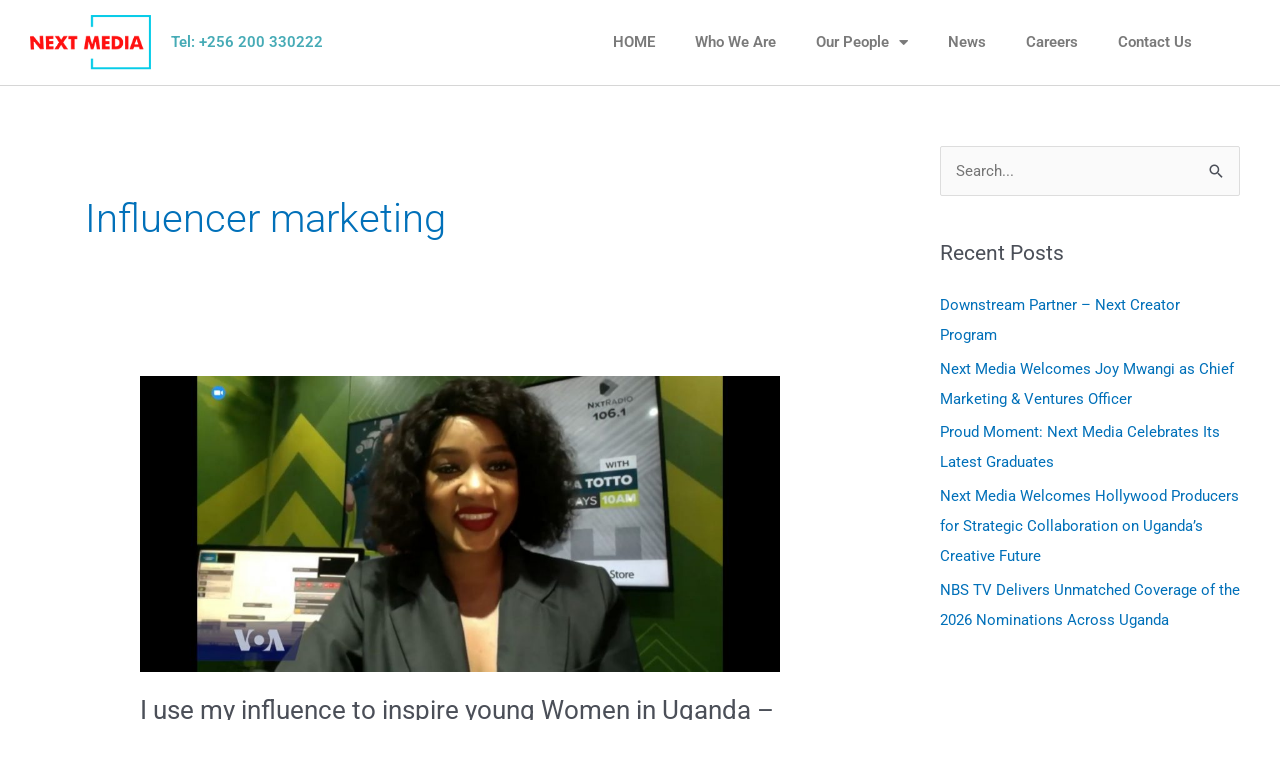

--- FILE ---
content_type: text/html; charset=UTF-8
request_url: https://nextmedia.co.ug/tag/influencer-marketing/
body_size: 35675
content:
<!DOCTYPE html>
<html lang="en-US">
<head>
<meta charset="UTF-8">
<meta name="viewport" content="width=device-width, initial-scale=1">
	<link rel="profile" href="https://gmpg.org/xfn/11"> 
	<meta name='robots' content='index, follow, max-image-preview:large, max-snippet:-1, max-video-preview:-1' />
	<style>img:is([sizes="auto" i], [sizes^="auto," i]) { contain-intrinsic-size: 3000px 1500px }</style>
	
	<!-- This site is optimized with the Yoast SEO plugin v26.5 - https://yoast.com/wordpress/plugins/seo/ -->
	<title>Influencer marketing Archives - Next Media</title>
	<link rel="canonical" href="https://nextmedia.co.ug/tag/influencer-marketing/" />
	<meta property="og:locale" content="en_US" />
	<meta property="og:type" content="article" />
	<meta property="og:title" content="Influencer marketing Archives - Next Media" />
	<meta property="og:url" content="https://nextmedia.co.ug/tag/influencer-marketing/" />
	<meta property="og:site_name" content="Next Media" />
	<meta property="og:image" content="https://nextmedia.co.ug/wp-content/uploads/2021/01/logo.png" />
	<meta property="og:image:width" content="176" />
	<meta property="og:image:height" content="80" />
	<meta property="og:image:type" content="image/png" />
	<meta name="twitter:card" content="summary_large_image" />
	<meta name="twitter:site" content="@nextmediaug" />
	<script type="application/ld+json" class="yoast-schema-graph">{"@context":"https://schema.org","@graph":[{"@type":"CollectionPage","@id":"https://nextmedia.co.ug/tag/influencer-marketing/","url":"https://nextmedia.co.ug/tag/influencer-marketing/","name":"Influencer marketing Archives - Next Media","isPartOf":{"@id":"https://nextmedia.co.ug/#website"},"primaryImageOfPage":{"@id":"https://nextmedia.co.ug/tag/influencer-marketing/#primaryimage"},"image":{"@id":"https://nextmedia.co.ug/tag/influencer-marketing/#primaryimage"},"thumbnailUrl":"https://nextmedia.co.ug/wp-content/uploads/2021/12/WhatsApp-Image-2021-12-06-at-12.10.04-PM.jpeg","breadcrumb":{"@id":"https://nextmedia.co.ug/tag/influencer-marketing/#breadcrumb"},"inLanguage":"en-US"},{"@type":"ImageObject","inLanguage":"en-US","@id":"https://nextmedia.co.ug/tag/influencer-marketing/#primaryimage","url":"https://nextmedia.co.ug/wp-content/uploads/2021/12/WhatsApp-Image-2021-12-06-at-12.10.04-PM.jpeg","contentUrl":"https://nextmedia.co.ug/wp-content/uploads/2021/12/WhatsApp-Image-2021-12-06-at-12.10.04-PM.jpeg","width":1280,"height":591,"caption":"Zahara Totto"},{"@type":"BreadcrumbList","@id":"https://nextmedia.co.ug/tag/influencer-marketing/#breadcrumb","itemListElement":[{"@type":"ListItem","position":1,"name":"Home","item":"https://nextmedia.co.ug/"},{"@type":"ListItem","position":2,"name":"Influencer marketing"}]},{"@type":"WebSite","@id":"https://nextmedia.co.ug/#website","url":"https://nextmedia.co.ug/","name":"Next Media","description":"","publisher":{"@id":"https://nextmedia.co.ug/#organization"},"potentialAction":[{"@type":"SearchAction","target":{"@type":"EntryPoint","urlTemplate":"https://nextmedia.co.ug/?s={search_term_string}"},"query-input":{"@type":"PropertyValueSpecification","valueRequired":true,"valueName":"search_term_string"}}],"inLanguage":"en-US"},{"@type":"Organization","@id":"https://nextmedia.co.ug/#organization","name":"Next Media","url":"https://nextmedia.co.ug/","logo":{"@type":"ImageObject","inLanguage":"en-US","@id":"https://nextmedia.co.ug/#/schema/logo/image/","url":"https://nextmedia.co.ug/wp-content/uploads/2022/10/Next-Media-cropped-logo.png","contentUrl":"https://nextmedia.co.ug/wp-content/uploads/2022/10/Next-Media-cropped-logo.png","width":176,"height":80,"caption":"Next Media"},"image":{"@id":"https://nextmedia.co.ug/#/schema/logo/image/"},"sameAs":["https://www.facebook.com/nextmediaug","https://x.com/nextmediaug","https://www.linkedin.com/company/nextmediaservicesug","https://www.youtube.com/channel/UCINTtL1KsJjI7ipZux0MLtg"]}]}</script>
	<!-- / Yoast SEO plugin. -->


<link rel="alternate" type="application/rss+xml" title="Next Media &raquo; Feed" href="https://nextmedia.co.ug/feed/" />
<link rel="alternate" type="application/rss+xml" title="Next Media &raquo; Comments Feed" href="https://nextmedia.co.ug/comments/feed/" />
<link rel="alternate" type="application/rss+xml" title="Next Media &raquo; Influencer marketing Tag Feed" href="https://nextmedia.co.ug/tag/influencer-marketing/feed/" />
<script>
window._wpemojiSettings = {"baseUrl":"https:\/\/s.w.org\/images\/core\/emoji\/15.0.3\/72x72\/","ext":".png","svgUrl":"https:\/\/s.w.org\/images\/core\/emoji\/15.0.3\/svg\/","svgExt":".svg","source":{"concatemoji":"https:\/\/nextmedia.co.ug\/wp-includes\/js\/wp-emoji-release.min.js?ver=6.7.4"}};
/*! This file is auto-generated */
!function(i,n){var o,s,e;function c(e){try{var t={supportTests:e,timestamp:(new Date).valueOf()};sessionStorage.setItem(o,JSON.stringify(t))}catch(e){}}function p(e,t,n){e.clearRect(0,0,e.canvas.width,e.canvas.height),e.fillText(t,0,0);var t=new Uint32Array(e.getImageData(0,0,e.canvas.width,e.canvas.height).data),r=(e.clearRect(0,0,e.canvas.width,e.canvas.height),e.fillText(n,0,0),new Uint32Array(e.getImageData(0,0,e.canvas.width,e.canvas.height).data));return t.every(function(e,t){return e===r[t]})}function u(e,t,n){switch(t){case"flag":return n(e,"\ud83c\udff3\ufe0f\u200d\u26a7\ufe0f","\ud83c\udff3\ufe0f\u200b\u26a7\ufe0f")?!1:!n(e,"\ud83c\uddfa\ud83c\uddf3","\ud83c\uddfa\u200b\ud83c\uddf3")&&!n(e,"\ud83c\udff4\udb40\udc67\udb40\udc62\udb40\udc65\udb40\udc6e\udb40\udc67\udb40\udc7f","\ud83c\udff4\u200b\udb40\udc67\u200b\udb40\udc62\u200b\udb40\udc65\u200b\udb40\udc6e\u200b\udb40\udc67\u200b\udb40\udc7f");case"emoji":return!n(e,"\ud83d\udc26\u200d\u2b1b","\ud83d\udc26\u200b\u2b1b")}return!1}function f(e,t,n){var r="undefined"!=typeof WorkerGlobalScope&&self instanceof WorkerGlobalScope?new OffscreenCanvas(300,150):i.createElement("canvas"),a=r.getContext("2d",{willReadFrequently:!0}),o=(a.textBaseline="top",a.font="600 32px Arial",{});return e.forEach(function(e){o[e]=t(a,e,n)}),o}function t(e){var t=i.createElement("script");t.src=e,t.defer=!0,i.head.appendChild(t)}"undefined"!=typeof Promise&&(o="wpEmojiSettingsSupports",s=["flag","emoji"],n.supports={everything:!0,everythingExceptFlag:!0},e=new Promise(function(e){i.addEventListener("DOMContentLoaded",e,{once:!0})}),new Promise(function(t){var n=function(){try{var e=JSON.parse(sessionStorage.getItem(o));if("object"==typeof e&&"number"==typeof e.timestamp&&(new Date).valueOf()<e.timestamp+604800&&"object"==typeof e.supportTests)return e.supportTests}catch(e){}return null}();if(!n){if("undefined"!=typeof Worker&&"undefined"!=typeof OffscreenCanvas&&"undefined"!=typeof URL&&URL.createObjectURL&&"undefined"!=typeof Blob)try{var e="postMessage("+f.toString()+"("+[JSON.stringify(s),u.toString(),p.toString()].join(",")+"));",r=new Blob([e],{type:"text/javascript"}),a=new Worker(URL.createObjectURL(r),{name:"wpTestEmojiSupports"});return void(a.onmessage=function(e){c(n=e.data),a.terminate(),t(n)})}catch(e){}c(n=f(s,u,p))}t(n)}).then(function(e){for(var t in e)n.supports[t]=e[t],n.supports.everything=n.supports.everything&&n.supports[t],"flag"!==t&&(n.supports.everythingExceptFlag=n.supports.everythingExceptFlag&&n.supports[t]);n.supports.everythingExceptFlag=n.supports.everythingExceptFlag&&!n.supports.flag,n.DOMReady=!1,n.readyCallback=function(){n.DOMReady=!0}}).then(function(){return e}).then(function(){var e;n.supports.everything||(n.readyCallback(),(e=n.source||{}).concatemoji?t(e.concatemoji):e.wpemoji&&e.twemoji&&(t(e.twemoji),t(e.wpemoji)))}))}((window,document),window._wpemojiSettings);
</script>
<link rel='stylesheet' id='astra-theme-css-css' href='https://nextmedia.co.ug/wp-content/themes/astra/assets/css/minified/frontend.min.css?ver=4.8.12' media='all' />
<style id='astra-theme-css-inline-css'>
.ast-no-sidebar .entry-content .alignfull {margin-left: calc( -50vw + 50%);margin-right: calc( -50vw + 50%);max-width: 100vw;width: 100vw;}.ast-no-sidebar .entry-content .alignwide {margin-left: calc(-41vw + 50%);margin-right: calc(-41vw + 50%);max-width: unset;width: unset;}.ast-no-sidebar .entry-content .alignfull .alignfull,.ast-no-sidebar .entry-content .alignfull .alignwide,.ast-no-sidebar .entry-content .alignwide .alignfull,.ast-no-sidebar .entry-content .alignwide .alignwide,.ast-no-sidebar .entry-content .wp-block-column .alignfull,.ast-no-sidebar .entry-content .wp-block-column .alignwide{width: 100%;margin-left: auto;margin-right: auto;}.wp-block-gallery,.blocks-gallery-grid {margin: 0;}.wp-block-separator {max-width: 100px;}.wp-block-separator.is-style-wide,.wp-block-separator.is-style-dots {max-width: none;}.entry-content .has-2-columns .wp-block-column:first-child {padding-right: 10px;}.entry-content .has-2-columns .wp-block-column:last-child {padding-left: 10px;}@media (max-width: 782px) {.entry-content .wp-block-columns .wp-block-column {flex-basis: 100%;}.entry-content .has-2-columns .wp-block-column:first-child {padding-right: 0;}.entry-content .has-2-columns .wp-block-column:last-child {padding-left: 0;}}body .entry-content .wp-block-latest-posts {margin-left: 0;}body .entry-content .wp-block-latest-posts li {list-style: none;}.ast-no-sidebar .ast-container .entry-content .wp-block-latest-posts {margin-left: 0;}.ast-header-break-point .entry-content .alignwide {margin-left: auto;margin-right: auto;}.entry-content .blocks-gallery-item img {margin-bottom: auto;}.wp-block-pullquote {border-top: 4px solid #555d66;border-bottom: 4px solid #555d66;color: #40464d;}:root{--ast-post-nav-space:0;--ast-container-default-xlg-padding:6.67em;--ast-container-default-lg-padding:5.67em;--ast-container-default-slg-padding:4.34em;--ast-container-default-md-padding:3.34em;--ast-container-default-sm-padding:6.67em;--ast-container-default-xs-padding:2.4em;--ast-container-default-xxs-padding:1.4em;--ast-code-block-background:#EEEEEE;--ast-comment-inputs-background:#FAFAFA;--ast-normal-container-width:1200px;--ast-narrow-container-width:750px;--ast-blog-title-font-weight:normal;--ast-blog-meta-weight:inherit;--ast-global-color-primary:var(--ast-global-color-5);--ast-global-color-secondary:var(--ast-global-color-4);--ast-global-color-alternate-background:var(--ast-global-color-7);--ast-global-color-subtle-background:var(--ast-global-color-6);}html{font-size:93.75%;}a,.page-title{color:var(--ast-global-color-0);}a:hover,a:focus{color:var(--ast-global-color-1);}body,button,input,select,textarea,.ast-button,.ast-custom-button{font-family:-apple-system,BlinkMacSystemFont,Segoe UI,Roboto,Oxygen-Sans,Ubuntu,Cantarell,Helvetica Neue,sans-serif;font-weight:inherit;font-size:15px;font-size:1rem;line-height:var(--ast-body-line-height,1.65em);}blockquote{color:var(--ast-global-color-3);}.site-title{font-size:35px;font-size:2.3333333333333rem;display:block;}header .custom-logo-link img{max-width:123px;width:123px;}.astra-logo-svg{width:123px;}.site-header .site-description{font-size:15px;font-size:1rem;display:none;}.entry-title{font-size:26px;font-size:1.7333333333333rem;}.archive .ast-article-post .ast-article-inner,.blog .ast-article-post .ast-article-inner,.archive .ast-article-post .ast-article-inner:hover,.blog .ast-article-post .ast-article-inner:hover{overflow:hidden;}h1,.entry-content h1{font-size:40px;font-size:2.6666666666667rem;line-height:1.4em;}h2,.entry-content h2{font-size:32px;font-size:2.1333333333333rem;line-height:1.3em;}h3,.entry-content h3{font-size:26px;font-size:1.7333333333333rem;line-height:1.3em;}h4,.entry-content h4{font-size:24px;font-size:1.6rem;line-height:1.2em;}h5,.entry-content h5{font-size:20px;font-size:1.3333333333333rem;line-height:1.2em;}h6,.entry-content h6{font-size:16px;font-size:1.0666666666667rem;line-height:1.25em;}::selection{background-color:var(--ast-global-color-0);color:#ffffff;}body,h1,.entry-title a,.entry-content h1,h2,.entry-content h2,h3,.entry-content h3,h4,.entry-content h4,h5,.entry-content h5,h6,.entry-content h6{color:var(--ast-global-color-3);}.tagcloud a:hover,.tagcloud a:focus,.tagcloud a.current-item{color:#ffffff;border-color:var(--ast-global-color-0);background-color:var(--ast-global-color-0);}input:focus,input[type="text"]:focus,input[type="email"]:focus,input[type="url"]:focus,input[type="password"]:focus,input[type="reset"]:focus,input[type="search"]:focus,textarea:focus{border-color:var(--ast-global-color-0);}input[type="radio"]:checked,input[type=reset],input[type="checkbox"]:checked,input[type="checkbox"]:hover:checked,input[type="checkbox"]:focus:checked,input[type=range]::-webkit-slider-thumb{border-color:var(--ast-global-color-0);background-color:var(--ast-global-color-0);box-shadow:none;}.site-footer a:hover + .post-count,.site-footer a:focus + .post-count{background:var(--ast-global-color-0);border-color:var(--ast-global-color-0);}.single .nav-links .nav-previous,.single .nav-links .nav-next{color:var(--ast-global-color-0);}.entry-meta,.entry-meta *{line-height:1.45;color:var(--ast-global-color-0);}.entry-meta a:not(.ast-button):hover,.entry-meta a:not(.ast-button):hover *,.entry-meta a:not(.ast-button):focus,.entry-meta a:not(.ast-button):focus *,.page-links > .page-link,.page-links .page-link:hover,.post-navigation a:hover{color:var(--ast-global-color-1);}#cat option,.secondary .calendar_wrap thead a,.secondary .calendar_wrap thead a:visited{color:var(--ast-global-color-0);}.secondary .calendar_wrap #today,.ast-progress-val span{background:var(--ast-global-color-0);}.secondary a:hover + .post-count,.secondary a:focus + .post-count{background:var(--ast-global-color-0);border-color:var(--ast-global-color-0);}.calendar_wrap #today > a{color:#ffffff;}.page-links .page-link,.single .post-navigation a{color:var(--ast-global-color-0);}.ast-search-menu-icon .search-form button.search-submit{padding:0 4px;}.ast-search-menu-icon form.search-form{padding-right:0;}.ast-search-menu-icon.slide-search input.search-field{width:0;}.ast-header-search .ast-search-menu-icon.ast-dropdown-active .search-form,.ast-header-search .ast-search-menu-icon.ast-dropdown-active .search-field:focus{transition:all 0.2s;}.search-form input.search-field:focus{outline:none;}.widget-title,.widget .wp-block-heading{font-size:21px;font-size:1.4rem;color:var(--ast-global-color-3);}#secondary,#secondary button,#secondary input,#secondary select,#secondary textarea{font-size:15px;font-size:1rem;}.ast-search-menu-icon.slide-search a:focus-visible:focus-visible,.astra-search-icon:focus-visible,#close:focus-visible,a:focus-visible,.ast-menu-toggle:focus-visible,.site .skip-link:focus-visible,.wp-block-loginout input:focus-visible,.wp-block-search.wp-block-search__button-inside .wp-block-search__inside-wrapper,.ast-header-navigation-arrow:focus-visible,.woocommerce .wc-proceed-to-checkout > .checkout-button:focus-visible,.woocommerce .woocommerce-MyAccount-navigation ul li a:focus-visible,.ast-orders-table__row .ast-orders-table__cell:focus-visible,.woocommerce .woocommerce-order-details .order-again > .button:focus-visible,.woocommerce .woocommerce-message a.button.wc-forward:focus-visible,.woocommerce #minus_qty:focus-visible,.woocommerce #plus_qty:focus-visible,a#ast-apply-coupon:focus-visible,.woocommerce .woocommerce-info a:focus-visible,.woocommerce .astra-shop-summary-wrap a:focus-visible,.woocommerce a.wc-forward:focus-visible,#ast-apply-coupon:focus-visible,.woocommerce-js .woocommerce-mini-cart-item a.remove:focus-visible,#close:focus-visible,.button.search-submit:focus-visible,#search_submit:focus,.normal-search:focus-visible,.ast-header-account-wrap:focus-visible,.woocommerce .ast-on-card-button.ast-quick-view-trigger:focus{outline-style:dotted;outline-color:inherit;outline-width:thin;}input:focus,input[type="text"]:focus,input[type="email"]:focus,input[type="url"]:focus,input[type="password"]:focus,input[type="reset"]:focus,input[type="search"]:focus,input[type="number"]:focus,textarea:focus,.wp-block-search__input:focus,[data-section="section-header-mobile-trigger"] .ast-button-wrap .ast-mobile-menu-trigger-minimal:focus,.ast-mobile-popup-drawer.active .menu-toggle-close:focus,.woocommerce-ordering select.orderby:focus,#ast-scroll-top:focus,#coupon_code:focus,.woocommerce-page #comment:focus,.woocommerce #reviews #respond input#submit:focus,.woocommerce a.add_to_cart_button:focus,.woocommerce .button.single_add_to_cart_button:focus,.woocommerce .woocommerce-cart-form button:focus,.woocommerce .woocommerce-cart-form__cart-item .quantity .qty:focus,.woocommerce .woocommerce-billing-fields .woocommerce-billing-fields__field-wrapper .woocommerce-input-wrapper > .input-text:focus,.woocommerce #order_comments:focus,.woocommerce #place_order:focus,.woocommerce .woocommerce-address-fields .woocommerce-address-fields__field-wrapper .woocommerce-input-wrapper > .input-text:focus,.woocommerce .woocommerce-MyAccount-content form button:focus,.woocommerce .woocommerce-MyAccount-content .woocommerce-EditAccountForm .woocommerce-form-row .woocommerce-Input.input-text:focus,.woocommerce .ast-woocommerce-container .woocommerce-pagination ul.page-numbers li a:focus,body #content .woocommerce form .form-row .select2-container--default .select2-selection--single:focus,#ast-coupon-code:focus,.woocommerce.woocommerce-js .quantity input[type=number]:focus,.woocommerce-js .woocommerce-mini-cart-item .quantity input[type=number]:focus,.woocommerce p#ast-coupon-trigger:focus{border-style:dotted;border-color:inherit;border-width:thin;}input{outline:none;}.ast-logo-title-inline .site-logo-img{padding-right:1em;}.site-logo-img img{ transition:all 0.2s linear;}body .ast-oembed-container *{position:absolute;top:0;width:100%;height:100%;left:0;}body .wp-block-embed-pocket-casts .ast-oembed-container *{position:unset;}.ast-single-post-featured-section + article {margin-top: 2em;}.site-content .ast-single-post-featured-section img {width: 100%;overflow: hidden;object-fit: cover;}.site > .ast-single-related-posts-container {margin-top: 0;}@media (min-width: 922px) {.ast-desktop .ast-container--narrow {max-width: var(--ast-narrow-container-width);margin: 0 auto;}}#secondary {margin: 4em 0 2.5em;word-break: break-word;line-height: 2;}#secondary li {margin-bottom: 0.25em;}#secondary li:last-child {margin-bottom: 0;}@media (max-width: 768px) {.js_active .ast-plain-container.ast-single-post #secondary {margin-top: 1.5em;}}.ast-separate-container.ast-two-container #secondary .widget {background-color: #fff;padding: 2em;margin-bottom: 2em;}@media (min-width: 993px) {.ast-left-sidebar #secondary {padding-right: 60px;}.ast-right-sidebar #secondary {padding-left: 60px;}}@media (max-width: 993px) {.ast-right-sidebar #secondary {padding-left: 30px;}.ast-left-sidebar #secondary {padding-right: 30px;}}@media (max-width:921.9px){#ast-desktop-header{display:none;}}@media (min-width:922px){#ast-mobile-header{display:none;}}.wp-block-buttons.aligncenter{justify-content:center;}@media (min-width:1200px){.ast-separate-container.ast-right-sidebar .entry-content .wp-block-image.alignfull,.ast-separate-container.ast-left-sidebar .entry-content .wp-block-image.alignfull,.ast-separate-container.ast-right-sidebar .entry-content .wp-block-cover.alignfull,.ast-separate-container.ast-left-sidebar .entry-content .wp-block-cover.alignfull{margin-left:-6.67em;margin-right:-6.67em;max-width:unset;width:unset;}.ast-separate-container.ast-right-sidebar .entry-content .wp-block-image.alignwide,.ast-separate-container.ast-left-sidebar .entry-content .wp-block-image.alignwide,.ast-separate-container.ast-right-sidebar .entry-content .wp-block-cover.alignwide,.ast-separate-container.ast-left-sidebar .entry-content .wp-block-cover.alignwide{margin-left:-20px;margin-right:-20px;max-width:unset;width:unset;}}@media (min-width:1200px){.wp-block-group .has-background{padding:20px;}}@media (min-width:1200px){.ast-separate-container.ast-right-sidebar .entry-content .wp-block-group.alignwide,.ast-separate-container.ast-left-sidebar .entry-content .wp-block-group.alignwide,.ast-separate-container.ast-right-sidebar .entry-content .wp-block-cover.alignwide,.ast-separate-container.ast-left-sidebar .entry-content .wp-block-cover.alignwide{margin-left:-20px;margin-right:-20px;padding-left:20px;padding-right:20px;}.ast-separate-container.ast-right-sidebar .entry-content .wp-block-group.alignfull,.ast-separate-container.ast-left-sidebar .entry-content .wp-block-group.alignfull,.ast-separate-container.ast-right-sidebar .entry-content .wp-block-cover.alignfull,.ast-separate-container.ast-left-sidebar .entry-content .wp-block-cover.alignfull{margin-left:-6.67em;margin-right:-6.67em;padding-left:6.67em;padding-right:6.67em;}}@media (min-width:1200px){.wp-block-cover-image.alignwide .wp-block-cover__inner-container,.wp-block-cover.alignwide .wp-block-cover__inner-container,.wp-block-cover-image.alignfull .wp-block-cover__inner-container,.wp-block-cover.alignfull .wp-block-cover__inner-container{width:100%;}}.wp-block-columns{margin-bottom:unset;}.wp-block-image.size-full{margin:2rem 0;}.wp-block-separator.has-background{padding:0;}.wp-block-gallery{margin-bottom:1.6em;}.wp-block-group{padding-top:4em;padding-bottom:4em;}.wp-block-group__inner-container .wp-block-columns:last-child,.wp-block-group__inner-container :last-child,.wp-block-table table{margin-bottom:0;}.blocks-gallery-grid{width:100%;}.wp-block-navigation-link__content{padding:5px 0;}.wp-block-group .wp-block-group .has-text-align-center,.wp-block-group .wp-block-column .has-text-align-center{max-width:100%;}.has-text-align-center{margin:0 auto;}@media (min-width:1200px){.wp-block-cover__inner-container,.alignwide .wp-block-group__inner-container,.alignfull .wp-block-group__inner-container{max-width:1200px;margin:0 auto;}.wp-block-group.alignnone,.wp-block-group.aligncenter,.wp-block-group.alignleft,.wp-block-group.alignright,.wp-block-group.alignwide,.wp-block-columns.alignwide{margin:2rem 0 1rem 0;}}@media (max-width:1200px){.wp-block-group{padding:3em;}.wp-block-group .wp-block-group{padding:1.5em;}.wp-block-columns,.wp-block-column{margin:1rem 0;}}@media (min-width:921px){.wp-block-columns .wp-block-group{padding:2em;}}@media (max-width:544px){.wp-block-cover-image .wp-block-cover__inner-container,.wp-block-cover .wp-block-cover__inner-container{width:unset;}.wp-block-cover,.wp-block-cover-image{padding:2em 0;}.wp-block-group,.wp-block-cover{padding:2em;}.wp-block-media-text__media img,.wp-block-media-text__media video{width:unset;max-width:100%;}.wp-block-media-text.has-background .wp-block-media-text__content{padding:1em;}}.wp-block-image.aligncenter{margin-left:auto;margin-right:auto;}.wp-block-table.aligncenter{margin-left:auto;margin-right:auto;}@media (min-width:544px){.entry-content .wp-block-media-text.has-media-on-the-right .wp-block-media-text__content{padding:0 8% 0 0;}.entry-content .wp-block-media-text .wp-block-media-text__content{padding:0 0 0 8%;}.ast-plain-container .site-content .entry-content .has-custom-content-position.is-position-bottom-left > *,.ast-plain-container .site-content .entry-content .has-custom-content-position.is-position-bottom-right > *,.ast-plain-container .site-content .entry-content .has-custom-content-position.is-position-top-left > *,.ast-plain-container .site-content .entry-content .has-custom-content-position.is-position-top-right > *,.ast-plain-container .site-content .entry-content .has-custom-content-position.is-position-center-right > *,.ast-plain-container .site-content .entry-content .has-custom-content-position.is-position-center-left > *{margin:0;}}@media (max-width:544px){.entry-content .wp-block-media-text .wp-block-media-text__content{padding:8% 0;}.wp-block-media-text .wp-block-media-text__media img{width:auto;max-width:100%;}}.wp-block-buttons .wp-block-button.is-style-outline .wp-block-button__link.wp-element-button,.ast-outline-button,.wp-block-uagb-buttons-child .uagb-buttons-repeater.ast-outline-button{border-top-width:2px;border-right-width:2px;border-bottom-width:2px;border-left-width:2px;font-family:inherit;font-weight:inherit;line-height:1em;}.wp-block-button .wp-block-button__link.wp-element-button.is-style-outline:not(.has-background),.wp-block-button.is-style-outline>.wp-block-button__link.wp-element-button:not(.has-background),.ast-outline-button{background-color:transparent;}.entry-content[data-ast-blocks-layout] > figure{margin-bottom:1em;}@media (max-width:921px){.ast-separate-container #primary,.ast-separate-container #secondary{padding:1.5em 0;}#primary,#secondary{padding:1.5em 0;margin:0;}.ast-left-sidebar #content > .ast-container{display:flex;flex-direction:column-reverse;width:100%;}.ast-separate-container .ast-article-post,.ast-separate-container .ast-article-single{padding:1.5em 2.14em;}.ast-author-box img.avatar{margin:20px 0 0 0;}}@media (max-width:921px){#secondary.secondary{padding-top:0;}.ast-separate-container.ast-right-sidebar #secondary{padding-left:1em;padding-right:1em;}.ast-separate-container.ast-two-container #secondary{padding-left:0;padding-right:0;}.ast-page-builder-template .entry-header #secondary,.ast-page-builder-template #secondary{margin-top:1.5em;}}@media (max-width:921px){.ast-right-sidebar #primary{padding-right:0;}.ast-page-builder-template.ast-left-sidebar #secondary,.ast-page-builder-template.ast-right-sidebar #secondary{padding-right:20px;padding-left:20px;}.ast-right-sidebar #secondary,.ast-left-sidebar #primary{padding-left:0;}.ast-left-sidebar #secondary{padding-right:0;}}@media (min-width:922px){.ast-separate-container.ast-right-sidebar #primary,.ast-separate-container.ast-left-sidebar #primary{border:0;}.search-no-results.ast-separate-container #primary{margin-bottom:4em;}}@media (min-width:922px){.ast-right-sidebar #primary{border-right:1px solid var(--ast-border-color);}.ast-left-sidebar #primary{border-left:1px solid var(--ast-border-color);}.ast-right-sidebar #secondary{border-left:1px solid var(--ast-border-color);margin-left:-1px;}.ast-left-sidebar #secondary{border-right:1px solid var(--ast-border-color);margin-right:-1px;}.ast-separate-container.ast-two-container.ast-right-sidebar #secondary{padding-left:30px;padding-right:0;}.ast-separate-container.ast-two-container.ast-left-sidebar #secondary{padding-right:30px;padding-left:0;}.ast-separate-container.ast-right-sidebar #secondary,.ast-separate-container.ast-left-sidebar #secondary{border:0;margin-left:auto;margin-right:auto;}.ast-separate-container.ast-two-container #secondary .widget:last-child{margin-bottom:0;}}.wp-block-button .wp-block-button__link{color:#ffffff;}.wp-block-button .wp-block-button__link:hover,.wp-block-button .wp-block-button__link:focus{color:#ffffff;background-color:var(--ast-global-color-1);border-color:var(--ast-global-color-1);}.elementor-widget-heading h1.elementor-heading-title{line-height:1.4em;}.elementor-widget-heading h2.elementor-heading-title{line-height:1.3em;}.elementor-widget-heading h3.elementor-heading-title{line-height:1.3em;}.elementor-widget-heading h4.elementor-heading-title{line-height:1.2em;}.elementor-widget-heading h5.elementor-heading-title{line-height:1.2em;}.elementor-widget-heading h6.elementor-heading-title{line-height:1.25em;}.wp-block-button .wp-block-button__link{border-top-width:0;border-right-width:0;border-left-width:0;border-bottom-width:0;border-color:var(--ast-global-color-0);background-color:var(--ast-global-color-0);color:#ffffff;font-family:inherit;font-weight:inherit;line-height:1em;padding-top:10px;padding-right:40px;padding-bottom:10px;padding-left:40px;}.menu-toggle,button,.ast-button,.ast-custom-button,.button,input#submit,input[type="button"],input[type="submit"],input[type="reset"]{border-style:solid;border-top-width:0;border-right-width:0;border-left-width:0;border-bottom-width:0;color:#ffffff;border-color:var(--ast-global-color-0);background-color:var(--ast-global-color-0);padding-top:10px;padding-right:40px;padding-bottom:10px;padding-left:40px;font-family:inherit;font-weight:inherit;line-height:1em;}button:focus,.menu-toggle:hover,button:hover,.ast-button:hover,.ast-custom-button:hover .button:hover,.ast-custom-button:hover ,input[type=reset]:hover,input[type=reset]:focus,input#submit:hover,input#submit:focus,input[type="button"]:hover,input[type="button"]:focus,input[type="submit"]:hover,input[type="submit"]:focus{color:#ffffff;background-color:var(--ast-global-color-1);border-color:var(--ast-global-color-1);}@media (max-width:921px){.ast-mobile-header-stack .main-header-bar .ast-search-menu-icon{display:inline-block;}.ast-header-break-point.ast-header-custom-item-outside .ast-mobile-header-stack .main-header-bar .ast-search-icon{margin:0;}.ast-comment-avatar-wrap img{max-width:2.5em;}.ast-comment-meta{padding:0 1.8888em 1.3333em;}.ast-separate-container .ast-comment-list li.depth-1{padding:1.5em 2.14em;}.ast-separate-container .comment-respond{padding:2em 2.14em;}}@media (min-width:544px){.ast-container{max-width:100%;}}@media (max-width:544px){.ast-separate-container .ast-article-post,.ast-separate-container .ast-article-single,.ast-separate-container .comments-title,.ast-separate-container .ast-archive-description{padding:1.5em 1em;}.ast-separate-container #content .ast-container{padding-left:0.54em;padding-right:0.54em;}.ast-separate-container .ast-comment-list .bypostauthor{padding:.5em;}.ast-search-menu-icon.ast-dropdown-active .search-field{width:170px;}.ast-separate-container #secondary{padding-top:0;}.ast-separate-container.ast-two-container #secondary .widget{margin-bottom:1.5em;padding-left:1em;padding-right:1em;}} #ast-mobile-header .ast-site-header-cart-li a{pointer-events:none;}body,.ast-separate-container{background-color:#ffffff;background-image:none;}.ast-no-sidebar.ast-separate-container .entry-content .alignfull {margin-left: -6.67em;margin-right: -6.67em;width: auto;}@media (max-width: 1200px) {.ast-no-sidebar.ast-separate-container .entry-content .alignfull {margin-left: -2.4em;margin-right: -2.4em;}}@media (max-width: 768px) {.ast-no-sidebar.ast-separate-container .entry-content .alignfull {margin-left: -2.14em;margin-right: -2.14em;}}@media (max-width: 544px) {.ast-no-sidebar.ast-separate-container .entry-content .alignfull {margin-left: -1em;margin-right: -1em;}}.ast-no-sidebar.ast-separate-container .entry-content .alignwide {margin-left: -20px;margin-right: -20px;}.ast-no-sidebar.ast-separate-container .entry-content .wp-block-column .alignfull,.ast-no-sidebar.ast-separate-container .entry-content .wp-block-column .alignwide {margin-left: auto;margin-right: auto;width: 100%;}@media (max-width:921px){.site-title{display:block;}.site-header .site-description{display:none;}h1,.entry-content h1{font-size:30px;}h2,.entry-content h2{font-size:25px;}h3,.entry-content h3{font-size:20px;}.astra-logo-svg{width:120px;}header .custom-logo-link img,.ast-header-break-point .site-logo-img .custom-mobile-logo-link img{max-width:120px;width:120px;}}@media (max-width:544px){.site-title{display:block;}.site-header .site-description{display:none;}h1,.entry-content h1{font-size:30px;}h2,.entry-content h2{font-size:25px;}h3,.entry-content h3{font-size:20px;}header .custom-logo-link img,.ast-header-break-point .site-branding img,.ast-header-break-point .custom-logo-link img{max-width:100px;width:100px;}.astra-logo-svg{width:100px;}.ast-header-break-point .site-logo-img .custom-mobile-logo-link img{max-width:100px;}}@media (max-width:921px){html{font-size:85.5%;}}@media (max-width:544px){html{font-size:85.5%;}}@media (min-width:922px){.ast-container{max-width:1240px;}}@font-face {font-family: "Astra";src: url(https://nextmedia.co.ug/wp-content/themes/astra/assets/fonts/astra.woff) format("woff"),url(https://nextmedia.co.ug/wp-content/themes/astra/assets/fonts/astra.ttf) format("truetype"),url(https://nextmedia.co.ug/wp-content/themes/astra/assets/fonts/astra.svg#astra) format("svg");font-weight: normal;font-style: normal;font-display: fallback;}.ast-blog-layout-classic-grid .ast-article-inner{box-shadow:0px 6px 15px -2px rgba(16,24,40,0.05);}.ast-separate-container .ast-blog-layout-classic-grid .ast-article-inner,.ast-plain-container .ast-blog-layout-classic-grid .ast-article-inner{height:100%;}.ast-blog-layout-6-grid .ast-blog-featured-section:before { content: ""; }.cat-links.badge a,.tags-links.badge a {padding: 4px 8px;border-radius: 3px;font-weight: 400;}.cat-links.underline a,.tags-links.underline a{text-decoration: underline;}@media (min-width:922px){.main-header-menu .sub-menu .menu-item.ast-left-align-sub-menu:hover > .sub-menu,.main-header-menu .sub-menu .menu-item.ast-left-align-sub-menu.focus > .sub-menu{margin-left:-0px;}}.site .comments-area{padding-bottom:3em;}.astra-icon-down_arrow::after {content: "\e900";font-family: Astra;}.astra-icon-close::after {content: "\e5cd";font-family: Astra;}.astra-icon-drag_handle::after {content: "\e25d";font-family: Astra;}.astra-icon-format_align_justify::after {content: "\e235";font-family: Astra;}.astra-icon-menu::after {content: "\e5d2";font-family: Astra;}.astra-icon-reorder::after {content: "\e8fe";font-family: Astra;}.astra-icon-search::after {content: "\e8b6";font-family: Astra;}.astra-icon-zoom_in::after {content: "\e56b";font-family: Astra;}.astra-icon-check-circle::after {content: "\e901";font-family: Astra;}.astra-icon-shopping-cart::after {content: "\f07a";font-family: Astra;}.astra-icon-shopping-bag::after {content: "\f290";font-family: Astra;}.astra-icon-shopping-basket::after {content: "\f291";font-family: Astra;}.astra-icon-circle-o::after {content: "\e903";font-family: Astra;}.astra-icon-certificate::after {content: "\e902";font-family: Astra;}blockquote {padding: 1.2em;}:root .has-ast-global-color-0-color{color:var(--ast-global-color-0);}:root .has-ast-global-color-0-background-color{background-color:var(--ast-global-color-0);}:root .wp-block-button .has-ast-global-color-0-color{color:var(--ast-global-color-0);}:root .wp-block-button .has-ast-global-color-0-background-color{background-color:var(--ast-global-color-0);}:root .has-ast-global-color-1-color{color:var(--ast-global-color-1);}:root .has-ast-global-color-1-background-color{background-color:var(--ast-global-color-1);}:root .wp-block-button .has-ast-global-color-1-color{color:var(--ast-global-color-1);}:root .wp-block-button .has-ast-global-color-1-background-color{background-color:var(--ast-global-color-1);}:root .has-ast-global-color-2-color{color:var(--ast-global-color-2);}:root .has-ast-global-color-2-background-color{background-color:var(--ast-global-color-2);}:root .wp-block-button .has-ast-global-color-2-color{color:var(--ast-global-color-2);}:root .wp-block-button .has-ast-global-color-2-background-color{background-color:var(--ast-global-color-2);}:root .has-ast-global-color-3-color{color:var(--ast-global-color-3);}:root .has-ast-global-color-3-background-color{background-color:var(--ast-global-color-3);}:root .wp-block-button .has-ast-global-color-3-color{color:var(--ast-global-color-3);}:root .wp-block-button .has-ast-global-color-3-background-color{background-color:var(--ast-global-color-3);}:root .has-ast-global-color-4-color{color:var(--ast-global-color-4);}:root .has-ast-global-color-4-background-color{background-color:var(--ast-global-color-4);}:root .wp-block-button .has-ast-global-color-4-color{color:var(--ast-global-color-4);}:root .wp-block-button .has-ast-global-color-4-background-color{background-color:var(--ast-global-color-4);}:root .has-ast-global-color-5-color{color:var(--ast-global-color-5);}:root .has-ast-global-color-5-background-color{background-color:var(--ast-global-color-5);}:root .wp-block-button .has-ast-global-color-5-color{color:var(--ast-global-color-5);}:root .wp-block-button .has-ast-global-color-5-background-color{background-color:var(--ast-global-color-5);}:root .has-ast-global-color-6-color{color:var(--ast-global-color-6);}:root .has-ast-global-color-6-background-color{background-color:var(--ast-global-color-6);}:root .wp-block-button .has-ast-global-color-6-color{color:var(--ast-global-color-6);}:root .wp-block-button .has-ast-global-color-6-background-color{background-color:var(--ast-global-color-6);}:root .has-ast-global-color-7-color{color:var(--ast-global-color-7);}:root .has-ast-global-color-7-background-color{background-color:var(--ast-global-color-7);}:root .wp-block-button .has-ast-global-color-7-color{color:var(--ast-global-color-7);}:root .wp-block-button .has-ast-global-color-7-background-color{background-color:var(--ast-global-color-7);}:root .has-ast-global-color-8-color{color:var(--ast-global-color-8);}:root .has-ast-global-color-8-background-color{background-color:var(--ast-global-color-8);}:root .wp-block-button .has-ast-global-color-8-color{color:var(--ast-global-color-8);}:root .wp-block-button .has-ast-global-color-8-background-color{background-color:var(--ast-global-color-8);}:root{--ast-global-color-0:#0170B9;--ast-global-color-1:#3a3a3a;--ast-global-color-2:#3a3a3a;--ast-global-color-3:#4B4F58;--ast-global-color-4:#F5F5F5;--ast-global-color-5:#FFFFFF;--ast-global-color-6:#E5E5E5;--ast-global-color-7:#424242;--ast-global-color-8:#000000;}:root {--ast-border-color : #dddddd;}.ast-archive-entry-banner {-js-display: flex;display: flex;flex-direction: column;justify-content: center;text-align: center;position: relative;background: #eeeeee;}.ast-archive-entry-banner[data-banner-width-type="custom"] {margin: 0 auto;width: 100%;}.ast-archive-entry-banner[data-banner-layout="layout-1"] {background: inherit;padding: 20px 0;text-align: left;}body.archive .ast-archive-description{max-width:1200px;width:100%;text-align:left;padding-top:3em;padding-right:3em;padding-bottom:3em;padding-left:3em;}body.archive .ast-archive-description .ast-archive-title,body.archive .ast-archive-description .ast-archive-title *{font-size:40px;font-size:2.6666666666667rem;}body.archive .ast-archive-description > *:not(:last-child){margin-bottom:10px;}@media (max-width:921px){body.archive .ast-archive-description{text-align:left;}}@media (max-width:544px){body.archive .ast-archive-description{text-align:left;}}.ast-breadcrumbs .trail-browse,.ast-breadcrumbs .trail-items,.ast-breadcrumbs .trail-items li{display:inline-block;margin:0;padding:0;border:none;background:inherit;text-indent:0;text-decoration:none;}.ast-breadcrumbs .trail-browse{font-size:inherit;font-style:inherit;font-weight:inherit;color:inherit;}.ast-breadcrumbs .trail-items{list-style:none;}.trail-items li::after{padding:0 0.3em;content:"\00bb";}.trail-items li:last-of-type::after{display:none;}h1,.entry-content h1,h2,.entry-content h2,h3,.entry-content h3,h4,.entry-content h4,h5,.entry-content h5,h6,.entry-content h6{color:var(--ast-global-color-2);}@media (max-width:921px){.ast-builder-grid-row-container.ast-builder-grid-row-tablet-3-firstrow .ast-builder-grid-row > *:first-child,.ast-builder-grid-row-container.ast-builder-grid-row-tablet-3-lastrow .ast-builder-grid-row > *:last-child{grid-column:1 / -1;}}@media (max-width:544px){.ast-builder-grid-row-container.ast-builder-grid-row-mobile-3-firstrow .ast-builder-grid-row > *:first-child,.ast-builder-grid-row-container.ast-builder-grid-row-mobile-3-lastrow .ast-builder-grid-row > *:last-child{grid-column:1 / -1;}}.ast-builder-layout-element[data-section="title_tagline"]{display:flex;}@media (max-width:921px){.ast-header-break-point .ast-builder-layout-element[data-section="title_tagline"]{display:flex;}}@media (max-width:544px){.ast-header-break-point .ast-builder-layout-element[data-section="title_tagline"]{display:flex;}}.site-below-footer-wrap{padding-top:20px;padding-bottom:20px;}.site-below-footer-wrap[data-section="section-below-footer-builder"]{background-color:#eeeeee;min-height:80px;border-style:solid;border-width:0px;border-top-width:1px;border-top-color:var(--ast-global-color-subtle-background,--ast-global-color-6);}.site-below-footer-wrap[data-section="section-below-footer-builder"] .ast-builder-grid-row{max-width:1200px;min-height:80px;margin-left:auto;margin-right:auto;}.site-below-footer-wrap[data-section="section-below-footer-builder"] .ast-builder-grid-row,.site-below-footer-wrap[data-section="section-below-footer-builder"] .site-footer-section{align-items:flex-start;}.site-below-footer-wrap[data-section="section-below-footer-builder"].ast-footer-row-inline .site-footer-section{display:flex;margin-bottom:0;}.ast-builder-grid-row-full .ast-builder-grid-row{grid-template-columns:1fr;}@media (max-width:921px){.site-below-footer-wrap[data-section="section-below-footer-builder"].ast-footer-row-tablet-inline .site-footer-section{display:flex;margin-bottom:0;}.site-below-footer-wrap[data-section="section-below-footer-builder"].ast-footer-row-tablet-stack .site-footer-section{display:block;margin-bottom:10px;}.ast-builder-grid-row-container.ast-builder-grid-row-tablet-full .ast-builder-grid-row{grid-template-columns:1fr;}}@media (max-width:544px){.site-below-footer-wrap[data-section="section-below-footer-builder"].ast-footer-row-mobile-inline .site-footer-section{display:flex;margin-bottom:0;}.site-below-footer-wrap[data-section="section-below-footer-builder"].ast-footer-row-mobile-stack .site-footer-section{display:block;margin-bottom:10px;}.ast-builder-grid-row-container.ast-builder-grid-row-mobile-full .ast-builder-grid-row{grid-template-columns:1fr;}}.site-below-footer-wrap[data-section="section-below-footer-builder"]{display:grid;}@media (max-width:921px){.ast-header-break-point .site-below-footer-wrap[data-section="section-below-footer-builder"]{display:grid;}}@media (max-width:544px){.ast-header-break-point .site-below-footer-wrap[data-section="section-below-footer-builder"]{display:grid;}}.ast-footer-copyright{text-align:center;}.ast-footer-copyright {color:#3a3a3a;}@media (max-width:921px){.ast-footer-copyright{text-align:center;}}@media (max-width:544px){.ast-footer-copyright{text-align:center;}}.ast-footer-copyright.ast-builder-layout-element{display:none;}@media (max-width:921px){.ast-header-break-point .ast-footer-copyright.ast-builder-layout-element{display:none;}}@media (max-width:544px){.ast-header-break-point .ast-footer-copyright.ast-builder-layout-element{display:none;}}.elementor-posts-container [CLASS*="ast-width-"]{width:100%;}.elementor-template-full-width .ast-container{display:block;}.elementor-screen-only,.screen-reader-text,.screen-reader-text span,.ui-helper-hidden-accessible{top:0 !important;}@media (max-width:544px){.elementor-element .elementor-wc-products .woocommerce[class*="columns-"] ul.products li.product{width:auto;margin:0;}.elementor-element .woocommerce .woocommerce-result-count{float:none;}}.ast-header-break-point .main-header-bar{border-bottom-width:1px;}@media (min-width:922px){.main-header-bar{border-bottom-width:1px;}}@media (min-width:922px){#primary{width:70%;}#secondary{width:30%;}}.main-header-menu .menu-item, #astra-footer-menu .menu-item, .main-header-bar .ast-masthead-custom-menu-items{-js-display:flex;display:flex;-webkit-box-pack:center;-webkit-justify-content:center;-moz-box-pack:center;-ms-flex-pack:center;justify-content:center;-webkit-box-orient:vertical;-webkit-box-direction:normal;-webkit-flex-direction:column;-moz-box-orient:vertical;-moz-box-direction:normal;-ms-flex-direction:column;flex-direction:column;}.main-header-menu > .menu-item > .menu-link, #astra-footer-menu > .menu-item > .menu-link{height:100%;-webkit-box-align:center;-webkit-align-items:center;-moz-box-align:center;-ms-flex-align:center;align-items:center;-js-display:flex;display:flex;}.main-header-menu .sub-menu .menu-item.menu-item-has-children > .menu-link:after{position:absolute;right:1em;top:50%;transform:translate(0,-50%) rotate(270deg);}.ast-header-break-point .main-header-bar .main-header-bar-navigation .page_item_has_children > .ast-menu-toggle::before, .ast-header-break-point .main-header-bar .main-header-bar-navigation .menu-item-has-children > .ast-menu-toggle::before, .ast-mobile-popup-drawer .main-header-bar-navigation .menu-item-has-children>.ast-menu-toggle::before, .ast-header-break-point .ast-mobile-header-wrap .main-header-bar-navigation .menu-item-has-children > .ast-menu-toggle::before{font-weight:bold;content:"\e900";font-family:Astra;text-decoration:inherit;display:inline-block;}.ast-header-break-point .main-navigation ul.sub-menu .menu-item .menu-link:before{content:"\e900";font-family:Astra;font-size:.65em;text-decoration:inherit;display:inline-block;transform:translate(0, -2px) rotateZ(270deg);margin-right:5px;}.widget_search .search-form:after{font-family:Astra;font-size:1.2em;font-weight:normal;content:"\e8b6";position:absolute;top:50%;right:15px;transform:translate(0, -50%);}.astra-search-icon::before{content:"\e8b6";font-family:Astra;font-style:normal;font-weight:normal;text-decoration:inherit;text-align:center;-webkit-font-smoothing:antialiased;-moz-osx-font-smoothing:grayscale;z-index:3;}.main-header-bar .main-header-bar-navigation .page_item_has_children > a:after, .main-header-bar .main-header-bar-navigation .menu-item-has-children > a:after, .menu-item-has-children .ast-header-navigation-arrow:after{content:"\e900";display:inline-block;font-family:Astra;font-size:.6rem;font-weight:bold;text-rendering:auto;-webkit-font-smoothing:antialiased;-moz-osx-font-smoothing:grayscale;margin-left:10px;line-height:normal;}.menu-item-has-children .sub-menu .ast-header-navigation-arrow:after{margin-left:0;}.ast-mobile-popup-drawer .main-header-bar-navigation .ast-submenu-expanded>.ast-menu-toggle::before{transform:rotateX(180deg);}.ast-header-break-point .main-header-bar-navigation .menu-item-has-children > .menu-link:after{display:none;}@media (min-width:922px){.ast-builder-menu .main-navigation > ul > li:last-child a{margin-right:0;}}.ast-separate-container .ast-article-inner{background-color:transparent;background-image:none;}.ast-separate-container .ast-article-post{background-color:var(--ast-global-color-5);}@media (max-width:921px){.ast-separate-container .ast-article-post{background-color:var(--ast-global-color-5);}}@media (max-width:544px){.ast-separate-container .ast-article-post{background-color:var(--ast-global-color-5);}}.ast-separate-container .ast-article-single:not(.ast-related-post), .woocommerce.ast-separate-container .ast-woocommerce-container, .ast-separate-container .error-404, .ast-separate-container .no-results, .single.ast-separate-container  .ast-author-meta, .ast-separate-container .related-posts-title-wrapper,.ast-separate-container .comments-count-wrapper, .ast-box-layout.ast-plain-container .site-content,.ast-padded-layout.ast-plain-container .site-content, .ast-separate-container .ast-archive-description, .ast-separate-container .comments-area .comment-respond, .ast-separate-container .comments-area .ast-comment-list li, .ast-separate-container .comments-area .comments-title{background-color:var(--ast-global-color-5);}@media (max-width:921px){.ast-separate-container .ast-article-single:not(.ast-related-post), .woocommerce.ast-separate-container .ast-woocommerce-container, .ast-separate-container .error-404, .ast-separate-container .no-results, .single.ast-separate-container  .ast-author-meta, .ast-separate-container .related-posts-title-wrapper,.ast-separate-container .comments-count-wrapper, .ast-box-layout.ast-plain-container .site-content,.ast-padded-layout.ast-plain-container .site-content, .ast-separate-container .ast-archive-description{background-color:var(--ast-global-color-5);}}@media (max-width:544px){.ast-separate-container .ast-article-single:not(.ast-related-post), .woocommerce.ast-separate-container .ast-woocommerce-container, .ast-separate-container .error-404, .ast-separate-container .no-results, .single.ast-separate-container  .ast-author-meta, .ast-separate-container .related-posts-title-wrapper,.ast-separate-container .comments-count-wrapper, .ast-box-layout.ast-plain-container .site-content,.ast-padded-layout.ast-plain-container .site-content, .ast-separate-container .ast-archive-description{background-color:var(--ast-global-color-5);}}.ast-separate-container.ast-two-container #secondary .widget{background-color:var(--ast-global-color-5);}@media (max-width:921px){.ast-separate-container.ast-two-container #secondary .widget{background-color:var(--ast-global-color-5);}}@media (max-width:544px){.ast-separate-container.ast-two-container #secondary .widget{background-color:var(--ast-global-color-5);}}.ast-mobile-header-content > *,.ast-desktop-header-content > * {padding: 10px 0;height: auto;}.ast-mobile-header-content > *:first-child,.ast-desktop-header-content > *:first-child {padding-top: 10px;}.ast-mobile-header-content > .ast-builder-menu,.ast-desktop-header-content > .ast-builder-menu {padding-top: 0;}.ast-mobile-header-content > *:last-child,.ast-desktop-header-content > *:last-child {padding-bottom: 0;}.ast-mobile-header-content .ast-search-menu-icon.ast-inline-search label,.ast-desktop-header-content .ast-search-menu-icon.ast-inline-search label {width: 100%;}.ast-desktop-header-content .main-header-bar-navigation .ast-submenu-expanded > .ast-menu-toggle::before {transform: rotateX(180deg);}#ast-desktop-header .ast-desktop-header-content,.ast-mobile-header-content .ast-search-icon,.ast-desktop-header-content .ast-search-icon,.ast-mobile-header-wrap .ast-mobile-header-content,.ast-main-header-nav-open.ast-popup-nav-open .ast-mobile-header-wrap .ast-mobile-header-content,.ast-main-header-nav-open.ast-popup-nav-open .ast-desktop-header-content {display: none;}.ast-main-header-nav-open.ast-header-break-point #ast-desktop-header .ast-desktop-header-content,.ast-main-header-nav-open.ast-header-break-point .ast-mobile-header-wrap .ast-mobile-header-content {display: block;}.ast-desktop .ast-desktop-header-content .astra-menu-animation-slide-up > .menu-item > .sub-menu,.ast-desktop .ast-desktop-header-content .astra-menu-animation-slide-up > .menu-item .menu-item > .sub-menu,.ast-desktop .ast-desktop-header-content .astra-menu-animation-slide-down > .menu-item > .sub-menu,.ast-desktop .ast-desktop-header-content .astra-menu-animation-slide-down > .menu-item .menu-item > .sub-menu,.ast-desktop .ast-desktop-header-content .astra-menu-animation-fade > .menu-item > .sub-menu,.ast-desktop .ast-desktop-header-content .astra-menu-animation-fade > .menu-item .menu-item > .sub-menu {opacity: 1;visibility: visible;}.ast-hfb-header.ast-default-menu-enable.ast-header-break-point .ast-mobile-header-wrap .ast-mobile-header-content .main-header-bar-navigation {width: unset;margin: unset;}.ast-mobile-header-content.content-align-flex-end .main-header-bar-navigation .menu-item-has-children > .ast-menu-toggle,.ast-desktop-header-content.content-align-flex-end .main-header-bar-navigation .menu-item-has-children > .ast-menu-toggle {left: calc( 20px - 0.907em);right: auto;}.ast-mobile-header-content .ast-search-menu-icon,.ast-mobile-header-content .ast-search-menu-icon.slide-search,.ast-desktop-header-content .ast-search-menu-icon,.ast-desktop-header-content .ast-search-menu-icon.slide-search {width: 100%;position: relative;display: block;right: auto;transform: none;}.ast-mobile-header-content .ast-search-menu-icon.slide-search .search-form,.ast-mobile-header-content .ast-search-menu-icon .search-form,.ast-desktop-header-content .ast-search-menu-icon.slide-search .search-form,.ast-desktop-header-content .ast-search-menu-icon .search-form {right: 0;visibility: visible;opacity: 1;position: relative;top: auto;transform: none;padding: 0;display: block;overflow: hidden;}.ast-mobile-header-content .ast-search-menu-icon.ast-inline-search .search-field,.ast-mobile-header-content .ast-search-menu-icon .search-field,.ast-desktop-header-content .ast-search-menu-icon.ast-inline-search .search-field,.ast-desktop-header-content .ast-search-menu-icon .search-field {width: 100%;padding-right: 5.5em;}.ast-mobile-header-content .ast-search-menu-icon .search-submit,.ast-desktop-header-content .ast-search-menu-icon .search-submit {display: block;position: absolute;height: 100%;top: 0;right: 0;padding: 0 1em;border-radius: 0;}.ast-hfb-header.ast-default-menu-enable.ast-header-break-point .ast-mobile-header-wrap .ast-mobile-header-content .main-header-bar-navigation ul .sub-menu .menu-link {padding-left: 30px;}.ast-hfb-header.ast-default-menu-enable.ast-header-break-point .ast-mobile-header-wrap .ast-mobile-header-content .main-header-bar-navigation .sub-menu .menu-item .menu-item .menu-link {padding-left: 40px;}.ast-mobile-popup-drawer.active .ast-mobile-popup-inner{background-color:#ffffff;;}.ast-mobile-header-wrap .ast-mobile-header-content, .ast-desktop-header-content{background-color:#ffffff;;}.ast-mobile-popup-content > *, .ast-mobile-header-content > *, .ast-desktop-popup-content > *, .ast-desktop-header-content > *{padding-top:0px;padding-bottom:0px;}.content-align-flex-start .ast-builder-layout-element{justify-content:flex-start;}.content-align-flex-start .main-header-menu{text-align:left;}.ast-mobile-popup-drawer.active .menu-toggle-close{color:#3a3a3a;}.ast-mobile-header-wrap .ast-primary-header-bar,.ast-primary-header-bar .site-primary-header-wrap{min-height:70px;}.ast-desktop .ast-primary-header-bar .main-header-menu > .menu-item{line-height:70px;}.ast-header-break-point #masthead .ast-mobile-header-wrap .ast-primary-header-bar,.ast-header-break-point #masthead .ast-mobile-header-wrap .ast-below-header-bar,.ast-header-break-point #masthead .ast-mobile-header-wrap .ast-above-header-bar{padding-left:20px;padding-right:20px;}.ast-header-break-point .ast-primary-header-bar{border-bottom-width:1px;border-bottom-color:#eaeaea;border-bottom-style:solid;}@media (min-width:922px){.ast-primary-header-bar{border-bottom-width:1px;border-bottom-color:#eaeaea;border-bottom-style:solid;}}.ast-primary-header-bar{background-color:#ffffff;background-image:none;}.ast-primary-header-bar{display:block;}@media (max-width:921px){.ast-header-break-point .ast-primary-header-bar{display:none;}}@media (max-width:544px){.ast-header-break-point .ast-primary-header-bar{display:none;}}[data-section="section-header-mobile-trigger"] .ast-button-wrap .ast-mobile-menu-trigger-minimal{color:var(--ast-global-color-0);border:none;background:transparent;}[data-section="section-header-mobile-trigger"] .ast-button-wrap .mobile-menu-toggle-icon .ast-mobile-svg{width:20px;height:20px;fill:var(--ast-global-color-0);}[data-section="section-header-mobile-trigger"] .ast-button-wrap .mobile-menu-wrap .mobile-menu{color:var(--ast-global-color-0);}.ast-builder-menu-mobile .main-navigation .menu-item.menu-item-has-children > .ast-menu-toggle{top:0;}.ast-builder-menu-mobile .main-navigation .menu-item-has-children > .menu-link:after{content:unset;}.ast-hfb-header .ast-builder-menu-mobile .main-header-menu, .ast-hfb-header .ast-builder-menu-mobile .main-navigation .menu-item .menu-link, .ast-hfb-header .ast-builder-menu-mobile .main-navigation .menu-item .sub-menu .menu-link{border-style:none;}.ast-builder-menu-mobile .main-navigation .menu-item.menu-item-has-children > .ast-menu-toggle{top:0;}@media (max-width:921px){.ast-builder-menu-mobile .main-navigation .menu-item.menu-item-has-children > .ast-menu-toggle{top:0;}.ast-builder-menu-mobile .main-navigation .menu-item-has-children > .menu-link:after{content:unset;}}@media (max-width:544px){.ast-builder-menu-mobile .main-navigation .menu-item.menu-item-has-children > .ast-menu-toggle{top:0;}}.ast-builder-menu-mobile .main-navigation{display:block;}@media (max-width:921px){.ast-header-break-point .ast-builder-menu-mobile .main-navigation{display:block;}}@media (max-width:544px){.ast-header-break-point .ast-builder-menu-mobile .main-navigation{display:block;}}:root{--e-global-color-astglobalcolor0:#0170B9;--e-global-color-astglobalcolor1:#3a3a3a;--e-global-color-astglobalcolor2:#3a3a3a;--e-global-color-astglobalcolor3:#4B4F58;--e-global-color-astglobalcolor4:#F5F5F5;--e-global-color-astglobalcolor5:#FFFFFF;--e-global-color-astglobalcolor6:#E5E5E5;--e-global-color-astglobalcolor7:#424242;--e-global-color-astglobalcolor8:#000000;}
</style>
<style id='wp-emoji-styles-inline-css'>

	img.wp-smiley, img.emoji {
		display: inline !important;
		border: none !important;
		box-shadow: none !important;
		height: 1em !important;
		width: 1em !important;
		margin: 0 0.07em !important;
		vertical-align: -0.1em !important;
		background: none !important;
		padding: 0 !important;
	}
</style>
<link rel='stylesheet' id='wp-block-library-css' href='https://nextmedia.co.ug/wp-includes/css/dist/block-library/style.min.css?ver=6.7.4' media='all' />
<style id='global-styles-inline-css'>
:root{--wp--preset--aspect-ratio--square: 1;--wp--preset--aspect-ratio--4-3: 4/3;--wp--preset--aspect-ratio--3-4: 3/4;--wp--preset--aspect-ratio--3-2: 3/2;--wp--preset--aspect-ratio--2-3: 2/3;--wp--preset--aspect-ratio--16-9: 16/9;--wp--preset--aspect-ratio--9-16: 9/16;--wp--preset--color--black: #000000;--wp--preset--color--cyan-bluish-gray: #abb8c3;--wp--preset--color--white: #ffffff;--wp--preset--color--pale-pink: #f78da7;--wp--preset--color--vivid-red: #cf2e2e;--wp--preset--color--luminous-vivid-orange: #ff6900;--wp--preset--color--luminous-vivid-amber: #fcb900;--wp--preset--color--light-green-cyan: #7bdcb5;--wp--preset--color--vivid-green-cyan: #00d084;--wp--preset--color--pale-cyan-blue: #8ed1fc;--wp--preset--color--vivid-cyan-blue: #0693e3;--wp--preset--color--vivid-purple: #9b51e0;--wp--preset--color--ast-global-color-0: var(--ast-global-color-0);--wp--preset--color--ast-global-color-1: var(--ast-global-color-1);--wp--preset--color--ast-global-color-2: var(--ast-global-color-2);--wp--preset--color--ast-global-color-3: var(--ast-global-color-3);--wp--preset--color--ast-global-color-4: var(--ast-global-color-4);--wp--preset--color--ast-global-color-5: var(--ast-global-color-5);--wp--preset--color--ast-global-color-6: var(--ast-global-color-6);--wp--preset--color--ast-global-color-7: var(--ast-global-color-7);--wp--preset--color--ast-global-color-8: var(--ast-global-color-8);--wp--preset--gradient--vivid-cyan-blue-to-vivid-purple: linear-gradient(135deg,rgba(6,147,227,1) 0%,rgb(155,81,224) 100%);--wp--preset--gradient--light-green-cyan-to-vivid-green-cyan: linear-gradient(135deg,rgb(122,220,180) 0%,rgb(0,208,130) 100%);--wp--preset--gradient--luminous-vivid-amber-to-luminous-vivid-orange: linear-gradient(135deg,rgba(252,185,0,1) 0%,rgba(255,105,0,1) 100%);--wp--preset--gradient--luminous-vivid-orange-to-vivid-red: linear-gradient(135deg,rgba(255,105,0,1) 0%,rgb(207,46,46) 100%);--wp--preset--gradient--very-light-gray-to-cyan-bluish-gray: linear-gradient(135deg,rgb(238,238,238) 0%,rgb(169,184,195) 100%);--wp--preset--gradient--cool-to-warm-spectrum: linear-gradient(135deg,rgb(74,234,220) 0%,rgb(151,120,209) 20%,rgb(207,42,186) 40%,rgb(238,44,130) 60%,rgb(251,105,98) 80%,rgb(254,248,76) 100%);--wp--preset--gradient--blush-light-purple: linear-gradient(135deg,rgb(255,206,236) 0%,rgb(152,150,240) 100%);--wp--preset--gradient--blush-bordeaux: linear-gradient(135deg,rgb(254,205,165) 0%,rgb(254,45,45) 50%,rgb(107,0,62) 100%);--wp--preset--gradient--luminous-dusk: linear-gradient(135deg,rgb(255,203,112) 0%,rgb(199,81,192) 50%,rgb(65,88,208) 100%);--wp--preset--gradient--pale-ocean: linear-gradient(135deg,rgb(255,245,203) 0%,rgb(182,227,212) 50%,rgb(51,167,181) 100%);--wp--preset--gradient--electric-grass: linear-gradient(135deg,rgb(202,248,128) 0%,rgb(113,206,126) 100%);--wp--preset--gradient--midnight: linear-gradient(135deg,rgb(2,3,129) 0%,rgb(40,116,252) 100%);--wp--preset--font-size--small: 13px;--wp--preset--font-size--medium: 20px;--wp--preset--font-size--large: 36px;--wp--preset--font-size--x-large: 42px;--wp--preset--spacing--20: 0.44rem;--wp--preset--spacing--30: 0.67rem;--wp--preset--spacing--40: 1rem;--wp--preset--spacing--50: 1.5rem;--wp--preset--spacing--60: 2.25rem;--wp--preset--spacing--70: 3.38rem;--wp--preset--spacing--80: 5.06rem;--wp--preset--shadow--natural: 6px 6px 9px rgba(0, 0, 0, 0.2);--wp--preset--shadow--deep: 12px 12px 50px rgba(0, 0, 0, 0.4);--wp--preset--shadow--sharp: 6px 6px 0px rgba(0, 0, 0, 0.2);--wp--preset--shadow--outlined: 6px 6px 0px -3px rgba(255, 255, 255, 1), 6px 6px rgba(0, 0, 0, 1);--wp--preset--shadow--crisp: 6px 6px 0px rgba(0, 0, 0, 1);}:root { --wp--style--global--content-size: var(--wp--custom--ast-content-width-size);--wp--style--global--wide-size: var(--wp--custom--ast-wide-width-size); }:where(body) { margin: 0; }.wp-site-blocks > .alignleft { float: left; margin-right: 2em; }.wp-site-blocks > .alignright { float: right; margin-left: 2em; }.wp-site-blocks > .aligncenter { justify-content: center; margin-left: auto; margin-right: auto; }:where(.wp-site-blocks) > * { margin-block-start: 24px; margin-block-end: 0; }:where(.wp-site-blocks) > :first-child { margin-block-start: 0; }:where(.wp-site-blocks) > :last-child { margin-block-end: 0; }:root { --wp--style--block-gap: 24px; }:root :where(.is-layout-flow) > :first-child{margin-block-start: 0;}:root :where(.is-layout-flow) > :last-child{margin-block-end: 0;}:root :where(.is-layout-flow) > *{margin-block-start: 24px;margin-block-end: 0;}:root :where(.is-layout-constrained) > :first-child{margin-block-start: 0;}:root :where(.is-layout-constrained) > :last-child{margin-block-end: 0;}:root :where(.is-layout-constrained) > *{margin-block-start: 24px;margin-block-end: 0;}:root :where(.is-layout-flex){gap: 24px;}:root :where(.is-layout-grid){gap: 24px;}.is-layout-flow > .alignleft{float: left;margin-inline-start: 0;margin-inline-end: 2em;}.is-layout-flow > .alignright{float: right;margin-inline-start: 2em;margin-inline-end: 0;}.is-layout-flow > .aligncenter{margin-left: auto !important;margin-right: auto !important;}.is-layout-constrained > .alignleft{float: left;margin-inline-start: 0;margin-inline-end: 2em;}.is-layout-constrained > .alignright{float: right;margin-inline-start: 2em;margin-inline-end: 0;}.is-layout-constrained > .aligncenter{margin-left: auto !important;margin-right: auto !important;}.is-layout-constrained > :where(:not(.alignleft):not(.alignright):not(.alignfull)){max-width: var(--wp--style--global--content-size);margin-left: auto !important;margin-right: auto !important;}.is-layout-constrained > .alignwide{max-width: var(--wp--style--global--wide-size);}body .is-layout-flex{display: flex;}.is-layout-flex{flex-wrap: wrap;align-items: center;}.is-layout-flex > :is(*, div){margin: 0;}body .is-layout-grid{display: grid;}.is-layout-grid > :is(*, div){margin: 0;}body{padding-top: 0px;padding-right: 0px;padding-bottom: 0px;padding-left: 0px;}a:where(:not(.wp-element-button)){text-decoration: none;}:root :where(.wp-element-button, .wp-block-button__link){background-color: #32373c;border-width: 0;color: #fff;font-family: inherit;font-size: inherit;line-height: inherit;padding: calc(0.667em + 2px) calc(1.333em + 2px);text-decoration: none;}.has-black-color{color: var(--wp--preset--color--black) !important;}.has-cyan-bluish-gray-color{color: var(--wp--preset--color--cyan-bluish-gray) !important;}.has-white-color{color: var(--wp--preset--color--white) !important;}.has-pale-pink-color{color: var(--wp--preset--color--pale-pink) !important;}.has-vivid-red-color{color: var(--wp--preset--color--vivid-red) !important;}.has-luminous-vivid-orange-color{color: var(--wp--preset--color--luminous-vivid-orange) !important;}.has-luminous-vivid-amber-color{color: var(--wp--preset--color--luminous-vivid-amber) !important;}.has-light-green-cyan-color{color: var(--wp--preset--color--light-green-cyan) !important;}.has-vivid-green-cyan-color{color: var(--wp--preset--color--vivid-green-cyan) !important;}.has-pale-cyan-blue-color{color: var(--wp--preset--color--pale-cyan-blue) !important;}.has-vivid-cyan-blue-color{color: var(--wp--preset--color--vivid-cyan-blue) !important;}.has-vivid-purple-color{color: var(--wp--preset--color--vivid-purple) !important;}.has-ast-global-color-0-color{color: var(--wp--preset--color--ast-global-color-0) !important;}.has-ast-global-color-1-color{color: var(--wp--preset--color--ast-global-color-1) !important;}.has-ast-global-color-2-color{color: var(--wp--preset--color--ast-global-color-2) !important;}.has-ast-global-color-3-color{color: var(--wp--preset--color--ast-global-color-3) !important;}.has-ast-global-color-4-color{color: var(--wp--preset--color--ast-global-color-4) !important;}.has-ast-global-color-5-color{color: var(--wp--preset--color--ast-global-color-5) !important;}.has-ast-global-color-6-color{color: var(--wp--preset--color--ast-global-color-6) !important;}.has-ast-global-color-7-color{color: var(--wp--preset--color--ast-global-color-7) !important;}.has-ast-global-color-8-color{color: var(--wp--preset--color--ast-global-color-8) !important;}.has-black-background-color{background-color: var(--wp--preset--color--black) !important;}.has-cyan-bluish-gray-background-color{background-color: var(--wp--preset--color--cyan-bluish-gray) !important;}.has-white-background-color{background-color: var(--wp--preset--color--white) !important;}.has-pale-pink-background-color{background-color: var(--wp--preset--color--pale-pink) !important;}.has-vivid-red-background-color{background-color: var(--wp--preset--color--vivid-red) !important;}.has-luminous-vivid-orange-background-color{background-color: var(--wp--preset--color--luminous-vivid-orange) !important;}.has-luminous-vivid-amber-background-color{background-color: var(--wp--preset--color--luminous-vivid-amber) !important;}.has-light-green-cyan-background-color{background-color: var(--wp--preset--color--light-green-cyan) !important;}.has-vivid-green-cyan-background-color{background-color: var(--wp--preset--color--vivid-green-cyan) !important;}.has-pale-cyan-blue-background-color{background-color: var(--wp--preset--color--pale-cyan-blue) !important;}.has-vivid-cyan-blue-background-color{background-color: var(--wp--preset--color--vivid-cyan-blue) !important;}.has-vivid-purple-background-color{background-color: var(--wp--preset--color--vivid-purple) !important;}.has-ast-global-color-0-background-color{background-color: var(--wp--preset--color--ast-global-color-0) !important;}.has-ast-global-color-1-background-color{background-color: var(--wp--preset--color--ast-global-color-1) !important;}.has-ast-global-color-2-background-color{background-color: var(--wp--preset--color--ast-global-color-2) !important;}.has-ast-global-color-3-background-color{background-color: var(--wp--preset--color--ast-global-color-3) !important;}.has-ast-global-color-4-background-color{background-color: var(--wp--preset--color--ast-global-color-4) !important;}.has-ast-global-color-5-background-color{background-color: var(--wp--preset--color--ast-global-color-5) !important;}.has-ast-global-color-6-background-color{background-color: var(--wp--preset--color--ast-global-color-6) !important;}.has-ast-global-color-7-background-color{background-color: var(--wp--preset--color--ast-global-color-7) !important;}.has-ast-global-color-8-background-color{background-color: var(--wp--preset--color--ast-global-color-8) !important;}.has-black-border-color{border-color: var(--wp--preset--color--black) !important;}.has-cyan-bluish-gray-border-color{border-color: var(--wp--preset--color--cyan-bluish-gray) !important;}.has-white-border-color{border-color: var(--wp--preset--color--white) !important;}.has-pale-pink-border-color{border-color: var(--wp--preset--color--pale-pink) !important;}.has-vivid-red-border-color{border-color: var(--wp--preset--color--vivid-red) !important;}.has-luminous-vivid-orange-border-color{border-color: var(--wp--preset--color--luminous-vivid-orange) !important;}.has-luminous-vivid-amber-border-color{border-color: var(--wp--preset--color--luminous-vivid-amber) !important;}.has-light-green-cyan-border-color{border-color: var(--wp--preset--color--light-green-cyan) !important;}.has-vivid-green-cyan-border-color{border-color: var(--wp--preset--color--vivid-green-cyan) !important;}.has-pale-cyan-blue-border-color{border-color: var(--wp--preset--color--pale-cyan-blue) !important;}.has-vivid-cyan-blue-border-color{border-color: var(--wp--preset--color--vivid-cyan-blue) !important;}.has-vivid-purple-border-color{border-color: var(--wp--preset--color--vivid-purple) !important;}.has-ast-global-color-0-border-color{border-color: var(--wp--preset--color--ast-global-color-0) !important;}.has-ast-global-color-1-border-color{border-color: var(--wp--preset--color--ast-global-color-1) !important;}.has-ast-global-color-2-border-color{border-color: var(--wp--preset--color--ast-global-color-2) !important;}.has-ast-global-color-3-border-color{border-color: var(--wp--preset--color--ast-global-color-3) !important;}.has-ast-global-color-4-border-color{border-color: var(--wp--preset--color--ast-global-color-4) !important;}.has-ast-global-color-5-border-color{border-color: var(--wp--preset--color--ast-global-color-5) !important;}.has-ast-global-color-6-border-color{border-color: var(--wp--preset--color--ast-global-color-6) !important;}.has-ast-global-color-7-border-color{border-color: var(--wp--preset--color--ast-global-color-7) !important;}.has-ast-global-color-8-border-color{border-color: var(--wp--preset--color--ast-global-color-8) !important;}.has-vivid-cyan-blue-to-vivid-purple-gradient-background{background: var(--wp--preset--gradient--vivid-cyan-blue-to-vivid-purple) !important;}.has-light-green-cyan-to-vivid-green-cyan-gradient-background{background: var(--wp--preset--gradient--light-green-cyan-to-vivid-green-cyan) !important;}.has-luminous-vivid-amber-to-luminous-vivid-orange-gradient-background{background: var(--wp--preset--gradient--luminous-vivid-amber-to-luminous-vivid-orange) !important;}.has-luminous-vivid-orange-to-vivid-red-gradient-background{background: var(--wp--preset--gradient--luminous-vivid-orange-to-vivid-red) !important;}.has-very-light-gray-to-cyan-bluish-gray-gradient-background{background: var(--wp--preset--gradient--very-light-gray-to-cyan-bluish-gray) !important;}.has-cool-to-warm-spectrum-gradient-background{background: var(--wp--preset--gradient--cool-to-warm-spectrum) !important;}.has-blush-light-purple-gradient-background{background: var(--wp--preset--gradient--blush-light-purple) !important;}.has-blush-bordeaux-gradient-background{background: var(--wp--preset--gradient--blush-bordeaux) !important;}.has-luminous-dusk-gradient-background{background: var(--wp--preset--gradient--luminous-dusk) !important;}.has-pale-ocean-gradient-background{background: var(--wp--preset--gradient--pale-ocean) !important;}.has-electric-grass-gradient-background{background: var(--wp--preset--gradient--electric-grass) !important;}.has-midnight-gradient-background{background: var(--wp--preset--gradient--midnight) !important;}.has-small-font-size{font-size: var(--wp--preset--font-size--small) !important;}.has-medium-font-size{font-size: var(--wp--preset--font-size--medium) !important;}.has-large-font-size{font-size: var(--wp--preset--font-size--large) !important;}.has-x-large-font-size{font-size: var(--wp--preset--font-size--x-large) !important;}
:root :where(.wp-block-pullquote){font-size: 1.5em;line-height: 1.6;}
</style>
<link rel='stylesheet' id='contact-form-7-css' href='https://nextmedia.co.ug/wp-content/plugins/contact-form-7/includes/css/styles.css?ver=6.1.4' media='all' />
<link rel='stylesheet' id='astra-contact-form-7-css' href='https://nextmedia.co.ug/wp-content/themes/astra/assets/css/minified/compatibility/contact-form-7-main.min.css?ver=4.8.12' media='all' />
<link rel='stylesheet' id='wp-job-manager-job-listings-css' href='https://nextmedia.co.ug/wp-content/plugins/wp-job-manager/assets/dist/css/job-listings.css?ver=598383a28ac5f9f156e4' media='all' />
<link rel='stylesheet' id='ppress-frontend-css' href='https://nextmedia.co.ug/wp-content/plugins/wp-user-avatar/assets/css/frontend.min.css?ver=4.16.8' media='all' />
<link rel='stylesheet' id='ppress-flatpickr-css' href='https://nextmedia.co.ug/wp-content/plugins/wp-user-avatar/assets/flatpickr/flatpickr.min.css?ver=4.16.8' media='all' />
<link rel='stylesheet' id='ppress-select2-css' href='https://nextmedia.co.ug/wp-content/plugins/wp-user-avatar/assets/select2/select2.min.css?ver=6.7.4' media='all' />
<link rel='stylesheet' id='wpum-frontend-css' href='https://nextmedia.co.ug/wp-content/plugins/wp-user-manager/assets/css/wpum.min.css?ver=2.9.12' media='all' />
<link rel='stylesheet' id='elementor-frontend-css' href='https://nextmedia.co.ug/wp-content/plugins/elementor/assets/css/frontend.min.css?ver=3.33.4' media='all' />
<link rel='stylesheet' id='widget-image-css' href='https://nextmedia.co.ug/wp-content/plugins/elementor/assets/css/widget-image.min.css?ver=3.33.4' media='all' />
<link rel='stylesheet' id='widget-heading-css' href='https://nextmedia.co.ug/wp-content/plugins/elementor/assets/css/widget-heading.min.css?ver=3.33.4' media='all' />
<link rel='stylesheet' id='widget-nav-menu-css' href='https://nextmedia.co.ug/wp-content/plugins/elementor-pro/assets/css/widget-nav-menu.min.css?ver=3.27.4' media='all' />
<link rel='stylesheet' id='widget-social-icons-css' href='https://nextmedia.co.ug/wp-content/plugins/elementor/assets/css/widget-social-icons.min.css?ver=3.33.4' media='all' />
<link rel='stylesheet' id='e-apple-webkit-css' href='https://nextmedia.co.ug/wp-content/plugins/elementor/assets/css/conditionals/apple-webkit.min.css?ver=3.33.4' media='all' />
<link rel='stylesheet' id='e-shapes-css' href='https://nextmedia.co.ug/wp-content/plugins/elementor/assets/css/conditionals/shapes.min.css?ver=3.33.4' media='all' />
<link rel='stylesheet' id='widget-icon-list-css' href='https://nextmedia.co.ug/wp-content/plugins/elementor/assets/css/widget-icon-list.min.css?ver=3.33.4' media='all' />
<link rel='stylesheet' id='elementor-icons-css' href='https://nextmedia.co.ug/wp-content/plugins/elementor/assets/lib/eicons/css/elementor-icons.min.css?ver=5.44.0' media='all' />
<link rel='stylesheet' id='elementor-post-7-css' href='https://nextmedia.co.ug/wp-content/uploads/elementor/css/post-7.css?ver=1765217077' media='all' />
<link rel='stylesheet' id='font-awesome-5-all-css' href='https://nextmedia.co.ug/wp-content/plugins/elementor/assets/lib/font-awesome/css/all.min.css?ver=3.33.4' media='all' />
<link rel='stylesheet' id='font-awesome-4-shim-css' href='https://nextmedia.co.ug/wp-content/plugins/elementor/assets/lib/font-awesome/css/v4-shims.min.css?ver=3.33.4' media='all' />
<link rel='stylesheet' id='elementor-post-1727-css' href='https://nextmedia.co.ug/wp-content/uploads/elementor/css/post-1727.css?ver=1765217078' media='all' />
<link rel='stylesheet' id='elementor-post-1734-css' href='https://nextmedia.co.ug/wp-content/uploads/elementor/css/post-1734.css?ver=1765217078' media='all' />
<link rel='stylesheet' id='ekit-widget-styles-css' href='https://nextmedia.co.ug/wp-content/plugins/elementskit-lite/widgets/init/assets/css/widget-styles.css?ver=3.4.4' media='all' />
<link rel='stylesheet' id='ekit-responsive-css' href='https://nextmedia.co.ug/wp-content/plugins/elementskit-lite/widgets/init/assets/css/responsive.css?ver=3.4.4' media='all' />
<link rel='stylesheet' id='elementor-gf-local-roboto-css' href='https://nextmedia.co.ug/wp-content/uploads/elementor/google-fonts/css/roboto.css?ver=1742234713' media='all' />
<link rel='stylesheet' id='elementor-gf-local-robotoslab-css' href='https://nextmedia.co.ug/wp-content/uploads/elementor/google-fonts/css/robotoslab.css?ver=1742234723' media='all' />
<link rel='stylesheet' id='elementor-icons-shared-0-css' href='https://nextmedia.co.ug/wp-content/plugins/elementor/assets/lib/font-awesome/css/fontawesome.min.css?ver=5.15.3' media='all' />
<link rel='stylesheet' id='elementor-icons-fa-solid-css' href='https://nextmedia.co.ug/wp-content/plugins/elementor/assets/lib/font-awesome/css/solid.min.css?ver=5.15.3' media='all' />
<link rel='stylesheet' id='elementor-icons-fa-brands-css' href='https://nextmedia.co.ug/wp-content/plugins/elementor/assets/lib/font-awesome/css/brands.min.css?ver=5.15.3' media='all' />
<!--[if IE]>
<script src="https://nextmedia.co.ug/wp-content/themes/astra/assets/js/minified/flexibility.min.js?ver=4.8.12" id="astra-flexibility-js"></script>
<script id="astra-flexibility-js-after">
flexibility(document.documentElement);
</script>
<![endif]-->
<script src="https://nextmedia.co.ug/wp-includes/js/jquery/jquery.min.js?ver=3.7.1" id="jquery-core-js"></script>
<script src="https://nextmedia.co.ug/wp-includes/js/jquery/jquery-migrate.min.js?ver=3.4.1" id="jquery-migrate-js"></script>
<script src="https://nextmedia.co.ug/wp-content/plugins/wp-user-avatar/assets/flatpickr/flatpickr.min.js?ver=4.16.8" id="ppress-flatpickr-js"></script>
<script src="https://nextmedia.co.ug/wp-content/plugins/wp-user-avatar/assets/select2/select2.min.js?ver=4.16.8" id="ppress-select2-js"></script>
<script src="https://nextmedia.co.ug/wp-content/plugins/elementor/assets/lib/font-awesome/js/v4-shims.min.js?ver=3.33.4" id="font-awesome-4-shim-js"></script>
<link rel="https://api.w.org/" href="https://nextmedia.co.ug/wp-json/" /><link rel="alternate" title="JSON" type="application/json" href="https://nextmedia.co.ug/wp-json/wp/v2/tags/144" /><link rel="EditURI" type="application/rsd+xml" title="RSD" href="https://nextmedia.co.ug/xmlrpc.php?rsd" />
<meta name="generator" content="WordPress 6.7.4" />
<meta name="generator" content="Elementor 3.33.4; features: additional_custom_breakpoints; settings: css_print_method-external, google_font-enabled, font_display-auto">
			<style>
				.e-con.e-parent:nth-of-type(n+4):not(.e-lazyloaded):not(.e-no-lazyload),
				.e-con.e-parent:nth-of-type(n+4):not(.e-lazyloaded):not(.e-no-lazyload) * {
					background-image: none !important;
				}
				@media screen and (max-height: 1024px) {
					.e-con.e-parent:nth-of-type(n+3):not(.e-lazyloaded):not(.e-no-lazyload),
					.e-con.e-parent:nth-of-type(n+3):not(.e-lazyloaded):not(.e-no-lazyload) * {
						background-image: none !important;
					}
				}
				@media screen and (max-height: 640px) {
					.e-con.e-parent:nth-of-type(n+2):not(.e-lazyloaded):not(.e-no-lazyload),
					.e-con.e-parent:nth-of-type(n+2):not(.e-lazyloaded):not(.e-no-lazyload) * {
						background-image: none !important;
					}
				}
			</style>
			<link rel="icon" href="https://nextmedia.co.ug/wp-content/uploads/2021/01/cropped-NEXT-MEDIA-LOGO-32x32.png" sizes="32x32" />
<link rel="icon" href="https://nextmedia.co.ug/wp-content/uploads/2021/01/cropped-NEXT-MEDIA-LOGO-192x192.png" sizes="192x192" />
<link rel="apple-touch-icon" href="https://nextmedia.co.ug/wp-content/uploads/2021/01/cropped-NEXT-MEDIA-LOGO-180x180.png" />
<meta name="msapplication-TileImage" content="https://nextmedia.co.ug/wp-content/uploads/2021/01/cropped-NEXT-MEDIA-LOGO-270x270.png" />
</head>

<body itemtype='https://schema.org/Blog' itemscope='itemscope' class="archive tag tag-influencer-marketing tag-144 wp-custom-logo ast-desktop ast-separate-container ast-right-sidebar astra-4.8.12 group-blog ast-inherit-site-logo-transparent ast-hfb-header astra elementor-default elementor-kit-7">

<a
	class="skip-link screen-reader-text"
	href="#content"
	title="Skip to content">
		Skip to content</a>

<div
class="hfeed site" id="page">
			<div data-elementor-type="header" data-elementor-id="1727" class="elementor elementor-1727 elementor-location-header" data-elementor-post-type="elementor_library">
					<header class="elementor-section elementor-top-section elementor-element elementor-element-c57cf13 elementor-section-full_width elementor-section-content-middle elementor-section-height-default elementor-section-height-default" data-id="c57cf13" data-element_type="section" data-settings="{&quot;background_background&quot;:&quot;classic&quot;}">
						<div class="elementor-container elementor-column-gap-default">
					<div class="elementor-column elementor-col-33 elementor-top-column elementor-element elementor-element-a117d62" data-id="a117d62" data-element_type="column">
			<div class="elementor-widget-wrap elementor-element-populated">
						<div class="elementor-element elementor-element-b068d9a elementor-widget elementor-widget-theme-site-logo elementor-widget-image" data-id="b068d9a" data-element_type="widget" data-widget_type="theme-site-logo.default">
				<div class="elementor-widget-container">
											<a href="https://nextmedia.co.ug">
			<img width="176" height="80" src="https://nextmedia.co.ug/wp-content/uploads/2022/10/Next-Media-cropped-logo-123x56.png" class="attachment-full size-full wp-image-4930" alt="" srcset="https://nextmedia.co.ug/wp-content/uploads/2022/10/Next-Media-cropped-logo.png 176w, https://nextmedia.co.ug/wp-content/uploads/2022/10/Next-Media-cropped-logo-123x56.png 123w" sizes="(max-width: 176px) 100vw, 176px" />				</a>
											</div>
				</div>
					</div>
		</div>
				<div class="elementor-column elementor-col-33 elementor-top-column elementor-element elementor-element-77b778c elementor-hidden-phone" data-id="77b778c" data-element_type="column">
			<div class="elementor-widget-wrap elementor-element-populated">
						<div class="elementor-element elementor-element-4e4dfb1 elementor-widget elementor-widget-heading" data-id="4e4dfb1" data-element_type="widget" data-widget_type="heading.default">
				<div class="elementor-widget-container">
					<p class="elementor-heading-title elementor-size-small">Tel: +256 200 330222</p>				</div>
				</div>
					</div>
		</div>
				<div class="elementor-column elementor-col-33 elementor-top-column elementor-element elementor-element-34acea1" data-id="34acea1" data-element_type="column">
			<div class="elementor-widget-wrap elementor-element-populated">
						<div class="elementor-element elementor-element-0d8a9ae elementor-nav-menu--dropdown-tablet elementor-nav-menu__text-align-aside elementor-nav-menu--toggle elementor-nav-menu--burger elementor-widget elementor-widget-nav-menu" data-id="0d8a9ae" data-element_type="widget" data-settings="{&quot;layout&quot;:&quot;horizontal&quot;,&quot;submenu_icon&quot;:{&quot;value&quot;:&quot;&lt;i class=\&quot;fas fa-caret-down\&quot;&gt;&lt;\/i&gt;&quot;,&quot;library&quot;:&quot;fa-solid&quot;},&quot;toggle&quot;:&quot;burger&quot;}" data-widget_type="nav-menu.default">
				<div class="elementor-widget-container">
								<nav aria-label="Menu" class="elementor-nav-menu--main elementor-nav-menu__container elementor-nav-menu--layout-horizontal e--pointer-underline e--animation-fade">
				<ul id="menu-1-0d8a9ae" class="elementor-nav-menu"><li class="menu-item menu-item-type-post_type menu-item-object-page menu-item-home menu-item-8117"><a href="https://nextmedia.co.ug/" class="elementor-item menu-link">HOME</a></li>
<li class="menu-item menu-item-type-post_type menu-item-object-page menu-item-8118"><a target="_blank" href="https://nextmedia.co.ug/who-we-are/" class="elementor-item menu-link">Who We Are</a></li>
<li class="menu-item menu-item-type-custom menu-item-object-custom menu-item-has-children menu-item-8438"><a aria-expanded="false" href="#" class="elementor-item elementor-item-anchor menu-link">Our People</a>
<ul class="sub-menu elementor-nav-menu--dropdown">
	<li class="menu-item menu-item-type-post_type menu-item-object-page menu-item-8445"><a href="https://nextmedia.co.ug/tmt/" class="elementor-sub-item menu-link">Executive Committee</a></li>
	<li class="menu-item menu-item-type-post_type menu-item-object-page menu-item-8125"><a href="https://nextmedia.co.ug/smt/" class="elementor-sub-item menu-link">Top Management Team</a></li>
</ul>
</li>
<li class="menu-item menu-item-type-post_type menu-item-object-page menu-item-8170"><a href="https://nextmedia.co.ug/news/" class="elementor-item menu-link">News</a></li>
<li class="menu-item menu-item-type-post_type menu-item-object-page menu-item-8169"><a href="https://nextmedia.co.ug/careers/" class="elementor-item menu-link">Careers</a></li>
<li class="menu-item menu-item-type-post_type menu-item-object-page menu-item-8168"><a href="https://nextmedia.co.ug/contact-us/" class="elementor-item menu-link">Contact Us</a></li>
</ul>			</nav>
					<div class="elementor-menu-toggle" role="button" tabindex="0" aria-label="Menu Toggle" aria-expanded="false">
			<i aria-hidden="true" role="presentation" class="elementor-menu-toggle__icon--open eicon-menu-bar"></i><i aria-hidden="true" role="presentation" class="elementor-menu-toggle__icon--close eicon-close"></i>		</div>
					<nav class="elementor-nav-menu--dropdown elementor-nav-menu__container" aria-hidden="true">
				<ul id="menu-2-0d8a9ae" class="elementor-nav-menu"><li class="menu-item menu-item-type-post_type menu-item-object-page menu-item-home menu-item-8117"><a href="https://nextmedia.co.ug/" class="elementor-item menu-link" tabindex="-1">HOME</a></li>
<li class="menu-item menu-item-type-post_type menu-item-object-page menu-item-8118"><a target="_blank" href="https://nextmedia.co.ug/who-we-are/" class="elementor-item menu-link" tabindex="-1">Who We Are</a></li>
<li class="menu-item menu-item-type-custom menu-item-object-custom menu-item-has-children menu-item-8438"><a aria-expanded="false" href="#" class="elementor-item elementor-item-anchor menu-link" tabindex="-1">Our People</a>
<ul class="sub-menu elementor-nav-menu--dropdown">
	<li class="menu-item menu-item-type-post_type menu-item-object-page menu-item-8445"><a href="https://nextmedia.co.ug/tmt/" class="elementor-sub-item menu-link" tabindex="-1">Executive Committee</a></li>
	<li class="menu-item menu-item-type-post_type menu-item-object-page menu-item-8125"><a href="https://nextmedia.co.ug/smt/" class="elementor-sub-item menu-link" tabindex="-1">Top Management Team</a></li>
</ul>
</li>
<li class="menu-item menu-item-type-post_type menu-item-object-page menu-item-8170"><a href="https://nextmedia.co.ug/news/" class="elementor-item menu-link" tabindex="-1">News</a></li>
<li class="menu-item menu-item-type-post_type menu-item-object-page menu-item-8169"><a href="https://nextmedia.co.ug/careers/" class="elementor-item menu-link" tabindex="-1">Careers</a></li>
<li class="menu-item menu-item-type-post_type menu-item-object-page menu-item-8168"><a href="https://nextmedia.co.ug/contact-us/" class="elementor-item menu-link" tabindex="-1">Contact Us</a></li>
</ul>			</nav>
						</div>
				</div>
					</div>
		</div>
					</div>
		</header>
				</div>
			<div id="content" class="site-content">
		<div class="ast-container">
		

	<div id="primary" class="content-area primary">

		
				<section class="ast-archive-description">
			<h1 class="page-title ast-archive-title">Influencer marketing</h1>		</section>
	
					<main id="main" class="site-main">
				<div class="ast-row"><article
class="post-4142 post type-post status-publish format-standard has-post-thumbnail hentry category-careers category-nxt-radio tag-influencer tag-influencer-marketing tag-totto tag-voa tag-voanews tag-voice-of-america tag-zahara-totto ast-col-sm-12 ast-article-post" id="post-4142" itemtype="https://schema.org/CreativeWork" itemscope="itemscope">
		<div class="ast-post-format- blog-layout-1 ast-article-inner">
	<div class="post-content ast-col-md-12" >
		<div class="ast-blog-featured-section post-thumb ast-blog-single-element"><div class="post-thumb-img-content post-thumb"><a href="https://nextmedia.co.ug/2021/12/01/i-use-my-influence-to-inspire-young-women-in-uganda-zahara-totto-in-voa-our-voices-interview/" ><img fetchpriority="high" width="1024" height="473" src="https://nextmedia.co.ug/wp-content/uploads/2021/12/WhatsApp-Image-2021-12-06-at-12.10.04-PM-1024x473.jpeg" class="attachment-large size-large wp-post-image" alt="" itemprop="image" decoding="async" srcset="https://nextmedia.co.ug/wp-content/uploads/2021/12/WhatsApp-Image-2021-12-06-at-12.10.04-PM-1024x473.jpeg 1024w, https://nextmedia.co.ug/wp-content/uploads/2021/12/WhatsApp-Image-2021-12-06-at-12.10.04-PM-300x139.jpeg 300w, https://nextmedia.co.ug/wp-content/uploads/2021/12/WhatsApp-Image-2021-12-06-at-12.10.04-PM-768x355.jpeg 768w, https://nextmedia.co.ug/wp-content/uploads/2021/12/WhatsApp-Image-2021-12-06-at-12.10.04-PM.jpeg 1280w" sizes="(max-width: 1024px) 100vw, 1024px" /></a></div></div><h2 class="entry-title ast-blog-single-element" itemprop="headline"><a href="https://nextmedia.co.ug/2021/12/01/i-use-my-influence-to-inspire-young-women-in-uganda-zahara-totto-in-voa-our-voices-interview/" rel="bookmark">I use my influence to inspire young Women in Uganda – Zahara Totto in VOA “Our Voices” interview</a></h2>		<header class="entry-header ast-blog-single-element ast-blog-meta-container">
			<div class="entry-meta">			<span class="comments-link">
				<a href="https://nextmedia.co.ug/2021/12/01/i-use-my-influence-to-inspire-young-women-in-uganda-zahara-totto-in-voa-our-voices-interview/#respond">Leave a Comment</a>			</span>

			 / <span class="ast-taxonomy-container cat-links default"><a href="https://nextmedia.co.ug/category/careers/" rel="category tag">Careers</a>, <a href="https://nextmedia.co.ug/category/nxt-radio/" rel="category tag">Nxt Radio</a></span> / <span class="posted-by vcard author" itemtype="https://schema.org/Person" itemscope="itemscope" itemprop="author">			<a title="View all posts by Danze Edwin"
				href="https://nextmedia.co.ug/author/danze/" rel="author"
				class="url fn n" itemprop="url"				>
				<span
				class="author-name" itemprop="name"				>
				Danze Edwin			</span>
			</a>
		</span>

		</div>		</header><!-- .entry-header -->
					<div class="ast-excerpt-container ast-blog-single-element">
				<p>In the latest VOA Our Voices 400 feature, “Influencers or Under the Influence?,” NBS Television, Sanyuka Television, and Next Radio show host Zahara Totto, was interviewed on various topics around her influential brand. Totto kicked off the interview by admitting to having never imagined how big social media would be for her career. &nbsp; “I [&hellip;]</p>
			</div>
		<p class="ast-blog-single-element ast-read-more-container read-more"> <a class="" href="https://nextmedia.co.ug/2021/12/01/i-use-my-influence-to-inspire-young-women-in-uganda-zahara-totto-in-voa-our-voices-interview/"> <span class="screen-reader-text">I use my influence to inspire young Women in Uganda – Zahara Totto in VOA “Our Voices” interview</span> Read More »</a></p>		<div class="entry-content clear"
		itemprop="text"		>
					</div><!-- .entry-content .clear -->
	</div><!-- .post-content -->
</div> <!-- .blog-layout-1 -->
	</article><!-- #post-## -->
</div>			</main><!-- #main -->
			
		
		
	</div><!-- #primary -->


	<div class="widget-area secondary" id="secondary" itemtype="https://schema.org/WPSideBar" itemscope="itemscope">
	<div class="sidebar-main" >
		
		<aside id="search-2" class="widget widget_search"><form role="search" method="get" class="search-form" action="https://nextmedia.co.ug/">
	<label for="search-field">
		<span class="screen-reader-text">Search for:</span>
		<input type="search" id="search-field" class="search-field"   placeholder="Search..." value="" name="s" tabindex="-1">
			</label>
			<input type="submit" class="search-submit" value="Search">
	</form>
</aside>
		<aside id="recent-posts-2" class="widget widget_recent_entries">
		<h2 class="widget-title">Recent Posts</h2><nav aria-label="Recent Posts">
		<ul>
											<li>
					<a href="https://nextmedia.co.ug/2025/11/26/downstream-partner-next-creator-program/">Downstream Partner &#8211; Next Creator Program</a>
									</li>
											<li>
					<a href="https://nextmedia.co.ug/2025/11/04/next-media-welcomes-joy-mwangi-as-chief-marketing-ventures-officer/">Next Media Welcomes Joy Mwangi as Chief Marketing &#038; Ventures Officer</a>
									</li>
											<li>
					<a href="https://nextmedia.co.ug/2025/10/29/proud-moment-next-media-celebrates-its-latest-graduates/">Proud Moment: Next Media Celebrates Its Latest Graduates</a>
									</li>
											<li>
					<a href="https://nextmedia.co.ug/2025/10/28/next-media-welcomes-hollywood-producers-for-strategic-collaboration-on-ugandas-creative-future/">Next Media Welcomes Hollywood Producers for Strategic Collaboration on Uganda’s Creative Future</a>
									</li>
											<li>
					<a href="https://nextmedia.co.ug/2025/10/23/nbs-tv-delivers-unmatched-coverage-of-the-2026-nominations-across-uganda/">NBS TV Delivers Unmatched Coverage of the 2026 Nominations Across Uganda</a>
									</li>
					</ul>

		</nav></aside>
	</div><!-- .sidebar-main -->
</div><!-- #secondary -->


	</div> <!-- ast-container -->
	</div><!-- #content -->
		<div data-elementor-type="footer" data-elementor-id="1734" class="elementor elementor-1734 elementor-location-footer" data-elementor-post-type="elementor_library">
					<footer class="elementor-section elementor-top-section elementor-element elementor-element-1e9090c elementor-section-boxed elementor-section-height-default elementor-section-height-default" data-id="1e9090c" data-element_type="section" data-settings="{&quot;background_background&quot;:&quot;gradient&quot;,&quot;background_motion_fx_motion_fx_scrolling&quot;:&quot;yes&quot;,&quot;shape_divider_top&quot;:&quot;waves&quot;,&quot;shape_divider_top_negative&quot;:&quot;yes&quot;,&quot;background_motion_fx_devices&quot;:[&quot;desktop&quot;,&quot;tablet&quot;,&quot;mobile&quot;]}">
					<div class="elementor-shape elementor-shape-top" aria-hidden="true" data-negative="true">
			<svg xmlns="http://www.w3.org/2000/svg" viewBox="0 0 1000 100" preserveAspectRatio="none">
	<path class="elementor-shape-fill" d="M790.5,93.1c-59.3-5.3-116.8-18-192.6-50c-29.6-12.7-76.9-31-100.5-35.9c-23.6-4.9-52.6-7.8-75.5-5.3
	c-10.2,1.1-22.6,1.4-50.1,7.4c-27.2,6.3-58.2,16.6-79.4,24.7c-41.3,15.9-94.9,21.9-134,22.6C72,58.2,0,25.8,0,25.8V100h1000V65.3
	c0,0-51.5,19.4-106.2,25.7C839.5,97,814.1,95.2,790.5,93.1z"/>
</svg>		</div>
					<div class="elementor-container elementor-column-gap-default">
					<div class="elementor-column elementor-col-50 elementor-top-column elementor-element elementor-element-f4233c9" data-id="f4233c9" data-element_type="column">
			<div class="elementor-widget-wrap elementor-element-populated">
						<div class="elementor-element elementor-element-79e84d2 elementor-widget elementor-widget-theme-site-logo elementor-widget-image" data-id="79e84d2" data-element_type="widget" data-widget_type="theme-site-logo.default">
				<div class="elementor-widget-container">
											<a href="https://nextmedia.co.ug">
			<img width="176" height="80" src="https://nextmedia.co.ug/wp-content/uploads/2022/10/Next-Media-cropped-logo-123x56.png" class="attachment-full size-full wp-image-4930" alt="" srcset="https://nextmedia.co.ug/wp-content/uploads/2022/10/Next-Media-cropped-logo.png 176w, https://nextmedia.co.ug/wp-content/uploads/2022/10/Next-Media-cropped-logo-123x56.png 123w" sizes="(max-width: 176px) 100vw, 176px" />				</a>
											</div>
				</div>
				<div class="elementor-element elementor-element-d2da38b elementor-widget elementor-widget-text-editor" data-id="d2da38b" data-element_type="widget" data-widget_type="text-editor.default">
				<div class="elementor-widget-container">
									<p>Next Media Group is a leading multimedia company, delivering news, entertainment, and digital content across TV, radio, and online platforms. With over 16 years of industry excellence, a diverse team, and innovative storytelling, we are committed to informing, educating, and transforming Africa through the power of media.</p>								</div>
				</div>
				<div class="elementor-element elementor-element-6f94f18 elementor-shape-square elementor-grid-0 elementor-widget elementor-widget-social-icons" data-id="6f94f18" data-element_type="widget" data-widget_type="social-icons.default">
				<div class="elementor-widget-container">
							<div class="elementor-social-icons-wrapper elementor-grid" role="list">
							<span class="elementor-grid-item" role="listitem">
					<a class="elementor-icon elementor-social-icon elementor-social-icon-facebook elementor-repeater-item-6681147" href="https://www.facebook.com/nextmediaug" target="_blank">
						<span class="elementor-screen-only">Facebook</span>
						<i aria-hidden="true" class="fab fa-facebook"></i>					</a>
				</span>
							<span class="elementor-grid-item" role="listitem">
					<a class="elementor-icon elementor-social-icon elementor-social-icon-twitter elementor-repeater-item-299c000" href="https://twitter.com/nextmediaug" target="_blank">
						<span class="elementor-screen-only">Twitter</span>
						<i aria-hidden="true" class="fab fa-twitter"></i>					</a>
				</span>
							<span class="elementor-grid-item" role="listitem">
					<a class="elementor-icon elementor-social-icon elementor-social-icon-linkedin elementor-repeater-item-fc83e56" href="https://www.linkedin.com/company/nextmediaservicesug" target="_blank">
						<span class="elementor-screen-only">Linkedin</span>
						<i aria-hidden="true" class="fab fa-linkedin"></i>					</a>
				</span>
							<span class="elementor-grid-item" role="listitem">
					<a class="elementor-icon elementor-social-icon elementor-social-icon-instagram elementor-repeater-item-98fbcad" href="https://www.instagram.com/nbstelevision/" target="_blank">
						<span class="elementor-screen-only">Instagram</span>
						<i aria-hidden="true" class="fab fa-instagram"></i>					</a>
				</span>
							<span class="elementor-grid-item" role="listitem">
					<a class="elementor-icon elementor-social-icon elementor-social-icon-tiktok elementor-repeater-item-ce212eb" href="https://www.tiktok.com/@nextmediaug" target="_blank">
						<span class="elementor-screen-only">Tiktok</span>
						<i aria-hidden="true" class="fab fa-tiktok"></i>					</a>
				</span>
					</div>
						</div>
				</div>
					</div>
		</div>
				<div class="elementor-column elementor-col-50 elementor-top-column elementor-element elementor-element-3d52b50" data-id="3d52b50" data-element_type="column">
			<div class="elementor-widget-wrap elementor-element-populated">
						<section class="elementor-section elementor-inner-section elementor-element elementor-element-e70f522 elementor-section-boxed elementor-section-height-default elementor-section-height-default" data-id="e70f522" data-element_type="section">
						<div class="elementor-container elementor-column-gap-no">
					<div class="elementor-column elementor-col-100 elementor-inner-column elementor-element elementor-element-3651aa3" data-id="3651aa3" data-element_type="column">
			<div class="elementor-widget-wrap elementor-element-populated">
						<div class="elementor-element elementor-element-e69d52d elementor-widget elementor-widget-heading" data-id="e69d52d" data-element_type="widget" data-widget_type="heading.default">
				<div class="elementor-widget-container">
					<h5 class="elementor-heading-title elementor-size-small"><a href="https://goo.gl/maps/gx3PVCKuQdbcHAk48">Summit View Rd, Naguru<br><br>P. O. Box 7613,</a></h5>				</div>
				</div>
				<div class="elementor-element elementor-element-7c7d204 elementor-widget elementor-widget-heading" data-id="7c7d204" data-element_type="widget" data-widget_type="heading.default">
				<div class="elementor-widget-container">
					<h5 class="elementor-heading-title elementor-size-small">Kampala, Uganda</h5>				</div>
				</div>
				<div class="elementor-element elementor-element-9a57bbd elementor-widget elementor-widget-heading" data-id="9a57bbd" data-element_type="widget" data-widget_type="heading.default">
				<div class="elementor-widget-container">
					<h5 class="elementor-heading-title elementor-size-small">Tel: +256 200 330 222</h5>				</div>
				</div>
				<div class="elementor-element elementor-element-f79ec61 elementor-widget elementor-widget-heading" data-id="f79ec61" data-element_type="widget" data-widget_type="heading.default">
				<div class="elementor-widget-container">
					<h5 class="elementor-heading-title elementor-size-small"><a href="https://twitter.com/nextmediaug">@nextmediaug</a></h5>				</div>
				</div>
					</div>
		</div>
					</div>
		</section>
					</div>
		</div>
					</div>
		</footer>
				<section class="elementor-section elementor-top-section elementor-element elementor-element-b6299dd elementor-section-height-min-height elementor-section-content-middle elementor-section-boxed elementor-section-height-default elementor-section-items-middle" data-id="b6299dd" data-element_type="section" data-settings="{&quot;background_background&quot;:&quot;classic&quot;}">
						<div class="elementor-container elementor-column-gap-default">
					<div class="elementor-column elementor-col-33 elementor-top-column elementor-element elementor-element-81ac310" data-id="81ac310" data-element_type="column">
			<div class="elementor-widget-wrap elementor-element-populated">
						<div class="elementor-element elementor-element-d34123c elementor-widget elementor-widget-heading" data-id="d34123c" data-element_type="widget" data-widget_type="heading.default">
				<div class="elementor-widget-container">
					<p class="elementor-heading-title elementor-size-default">© 2025 All rights reserved​</p>				</div>
				</div>
					</div>
		</div>
				<div class="elementor-column elementor-col-33 elementor-top-column elementor-element elementor-element-d8dc858" data-id="d8dc858" data-element_type="column">
			<div class="elementor-widget-wrap elementor-element-populated">
						<div class="elementor-element elementor-element-e74a1cb elementor-icon-list--layout-traditional elementor-list-item-link-full_width elementor-widget elementor-widget-icon-list" data-id="e74a1cb" data-element_type="widget" data-widget_type="icon-list.default">
				<div class="elementor-widget-container">
							<ul class="elementor-icon-list-items">
							<li class="elementor-icon-list-item">
											<span class="elementor-icon-list-icon">
							<svg xmlns="http://www.w3.org/2000/svg" xmlns:xlink="http://www.w3.org/1999/xlink" width="2500" height="2500" viewBox="0 0 192.756 192.756" id="iso"><path fill="#fff" fill-rule="evenodd" d="M0 0h192.756v192.756H0V0z" clip-rule="evenodd"></path><defs><path id="a" d="M2.834 2.834v187.088h187.088V2.834H2.834"></path></defs><defs><path id="c" d="M179.898 139.141l-14.699-.668 6.682 12.695-14.031-2.004 4.677 13.363-13.363-4.677 2.004 14.031-12.695-6.682.668 14.699-12.028-8.685-2.004 14.031-10.023-10.021-4.008 13.363-8.017-11.359-6.683 12.695-6.013-12.695-8.687 11.359-4.009-13.363-10.022 10.021-2.005-14.031-12.027 8.685.669-14.699-12.696 6.682 2.005-14.031-13.364 4.677 4.678-13.363-14.032 2.004 6.682-12.695-14.7.668 8.686-12.028-14.031-2.004 10.022-10.023-13.363-4.008 11.359-8.685-12.696-6.015 12.696-6.681-11.359-8.019 13.363-4.009L7.512 67.647l14.031-2.673-8.686-11.358 14.7.668-6.682-12.696 14.032 2.005-4.678-13.363 13.364 4.677-2.005-14.032 12.696 6.014-.669-14.032 12.027 8.686 2.005-14.031 10.022 10.023 4.009-14.032 8.687 12.027 6.013-12.696 6.683 12.696 8.017-12.027 4.008 14.032 10.023-10.023 2.004 14.031 12.028-8.686-.668 14.032 12.695-6.014-2.004 14.032 13.363-4.677-4.677 13.363 14.031-2.005-6.682 12.696 14.699-.668-8.685 11.358 14.031 2.673-10.021 10.022 13.363 4.009-11.359 8.019 12.695 6.681-12.695 6.015 11.359 8.685-13.363 4.008 10.021 10.023-14.031 2.004 8.685 12.028z"></path></defs><clipPath id="b"><use xlink:href="#a"></use></clipPath><clipPath id="d" clip-path="url(#b)"><use xlink:href="#c"></use></clipPath><path fill="#1d5b99" fill-rule="evenodd" d="M76.075 23.909h-.008l-3.698 1.104-3.604 1.276-3.507 1.447-3.401 1.607-3.301 1.762-3.186 1.908-3.08 2.057-2.959 2.196-2.836 2.323-2.721 2.457-2.586 2.573-2.461 2.694-2.321 2.804-2.189 2.906-2.044 3.005-1.899 3.096-1.749 3.186-1.597 3.267-1.441 3.34-1.281 3.412-1.121 3.478-.95 3.538-.786 3.588-.608 3.638-.426 3.678-.253 3.717-.068 3.741.129 3.768.315 3.789.514 3.798.707 3.813.913 3.807 1.952-.516-.892-3.713-.692-3.705-.497-3.699-.305-3.686-.118-3.672.058-3.646.242-3.612.42-3.583.592-3.538.76-3.493.929-3.444 1.089-3.383 1.249-3.322 1.4-3.256 1.56-3.179 1.702-3.101 1.852-3.017 1.986-2.926 2.126-2.827 2.267-2.726 2.389-2.62 2.523-2.509 2.64-2.389 2.768-2.265 2.88-2.133 2.991-2.005 3.107-1.859 3.206-1.716 3.318-1.559 3.412-1.405 3.509-1.244 3.604-1.074h-.008l-.516-1.951z" clip-rule="evenodd"></path><path fill="#1d5b99" fill-rule="evenodd" d="M168.848 77.404v.008l-1.106-3.76-1.275-3.653-1.447-3.552-1.602-3.443-1.762-3.33-1.912-3.215-2.058-3.096-2.194-2.973-2.324-2.851-2.457-2.725-2.574-2.586-2.696-2.46-2.802-2.317-2.907-2.173-3.003-2.033-3.1-1.884-3.188-1.734-3.263-1.584-3.344-1.418-3.414-1.262-3.473-1.097-3.539-.934-3.588-.76-3.64-.587-3.678-.415-3.715-.226-3.737-.053-3.773.139-3.787.329-3.802.521-3.806.716-3.807.913.516 1.951 3.711-.892 3.712-.699 3.696-.505 3.688-.318 3.667-.13 3.65.042 3.613.226 3.584.401 3.535.571 3.492.744 3.444.902 3.388 1.071 3.321 1.226 3.254 1.386 3.179 1.536 3.1 1.686 3.014 1.837 2.925 1.975 2.829 2.121 2.728 2.254 2.617 2.386 2.51 2.523 2.389 2.646 2.261 2.773 2.137 2.893 2.004 3.017 1.854 3.131 1.714 3.241 1.567 3.348 1.404 3.457 1.244 3.559 1.074 3.659v.008l1.952-.531z" clip-rule="evenodd"></path><path fill="#1d5b99" fill-rule="evenodd" d="M115.352 170.184h-.008l3.76-1.108 3.654-1.281 3.551-1.453 3.443-1.619 3.334-1.776 3.217-1.926 3.095-2.072 2.973-2.215 2.852-2.349 2.72-2.473 2.59-2.6 2.455-2.71 2.317-2.823 2.179-2.927 2.028-3.024 1.886-3.111 1.731-3.205 1.584-3.278 1.42-3.351 1.26-3.422 1.097-3.475.934-3.537.76-3.584.587-3.631.415-3.662.226-3.695.053-3.721-.139-3.734-.33-3.749-.519-3.759-.717-3.756-.912-3.754-1.952.531.891 3.648.701 3.657.504 3.654.319 3.649.128 3.641-.041 3.619-.226 3.595-.401 3.569-.57 3.525-.744 3.49-.902 3.442-1.073 3.39-1.228 3.327-1.383 3.261-1.537 3.194-1.688 3.115-1.834 3.033-1.98 2.944-2.115 2.849-2.254 2.744-2.391 2.643-2.519 2.525-2.651 2.41-2.773 2.286-2.893 2.152-3.017 2.019-3.127 1.879-3.238 1.729-3.35 1.57-3.457 1.412-3.559 1.25-3.66 1.076h-.008l.532 1.952z" clip-rule="evenodd"></path><path fill="#1d5b99" fill-rule="evenodd" d="M22.572 116.682v.007l1.107 3.698 1.286 3.605 1.453 3.506 1.615 3.406 1.776 3.297 1.928 3.19 2.075 3.078 2.21 2.961 2.349 2.838 2.473 2.714 2.599 2.59 2.712 2.457 2.82 2.326 2.928 2.184 3.022 2.043 3.113 1.9 3.201 1.748 3.28 1.598 3.349 1.442 3.42 1.281 3.48 1.121 3.535.949 3.586.787 3.625.608 3.664.425 3.698.252 3.718.069 3.74-.129 3.748-.315 3.76-.513 3.758-.707 3.752-.914-.532-1.952-3.648.893-3.656.691-3.655.496-3.648.307-3.635.117-3.622-.056-3.594-.242-3.564-.422-3.53-.592-3.491-.76-3.441-.93-3.385-1.088-3.331-1.25-3.264-1.398-3.191-1.56-3.118-1.704-3.033-1.851-2.943-1.987-2.849-2.13-2.746-2.262-2.644-2.395-2.525-2.515-2.41-2.647-2.286-2.765-2.157-2.881-2.018-2.992-1.875-3.102-1.728-3.213-1.574-3.312-1.415-3.412-1.244-3.508-1.076-3.604v.008l-1.952.516zM72.324 107.736l4.009 14.031 8.686-2.004-.668-2.672c3.341 2.004 6.682 2.004 11.359.668 10.022-2.674 15.368-9.354 13.364-16.705-.67-3.34-3.342-6.681-7.352-7.349-4.008-1.336-7.349-1.336-12.026-1.336-4.009.668-8.019 0-8.687-1.336 0-.668.668-2.673 4.677-3.341 4.009-1.336 9.354.668 10.022 4.009l8.687-2.673-4.01-14.031-8.018 2.005.668 2.004c-2.672-1.336-6.682-1.336-10.69 0-13.364 3.341-15.368 9.354-13.364 16.037.668 3.341 3.341 8.019 6.682 8.687 4.009.668 8.686.668 12.695.668 4.677-.668 8.687-.668 8.687.668.668 2.004-.669 2.672-4.01 3.342-4.009.668-10.69-.67-13.363-2.674l-7.348 2.002zm60.135-11.358c-6.682 2.005-8.686-2.672-10.021-8.018-1.338-4.677-1.338-10.022 4.676-12.027 6.014-1.336 8.018 2.672 9.355 8.687 1.336 5.345 2.672 9.354-4.01 11.358zm2.672 10.022c12.027-2.672 19.377-14.7 16.037-26.058-2.674-10.691-14.699-16.704-26.727-14.031-12.027 3.34-19.377 15.367-16.705 26.058 3.342 11.36 15.369 17.373 27.395 14.031zM60.965 96.378l5.345-1.336-2.672-10.022-26.059 6.681 2.673 10.022 6.014-1.336 4.677 17.373-6.014 2.004 2.673 9.355 26.058-6.682-2.672-10.023-5.346 1.336-4.677-17.372z" clip-rule="evenodd"></path><path fill="#1d5b99" fill-rule="evenodd" d="M62.97 153.172c-.668-1.336 0-2.672 1.336-2.672 1.336-.668 2.004 0 2.673 1.336 0 1.336-.668 2.004-1.337 2.672-1.336 0-2.672-.668-2.672-1.336zM147.826 129.787c0-.668.668-2.006 1.338-2.674 1.336 0 2.672.668 2.672 2.006.668.668 0 2.004-1.336 2.004-1.336.668-2.006 0-2.674-1.336zM33.571 79.674c-.669-.668 0-2.004 1.336-2.004.668-.668 2.004 0 2.004 1.336.668.668 0 2.005-1.336 2.673-.668-.001-2.004-.669-2.004-2.005zM136.469 50.943c0-.668.668-2.005 2.004-2.005.668-.668 2.004 0 2.004 1.337.668.668 0 2.004-1.336 2.672-1.336 0-2.004-.668-2.672-2.004zM53.615 146.49c-.668-1.336 0-2.672 1.336-2.672.668 0 2.005.668 2.673 1.336 0 1.336-.668 2.672-2.005 2.672-.667 0-2.004-.668-2.004-1.336zM153.84 119.764c0-1.336.668-2.672 1.338-2.672 1.336-.668 2.004 0 2.672 1.336 0 1.336-.668 2.004-1.336 2.672-1.336 0-2.674-.668-2.674-1.336zM44.929 137.805c-.668-1.336 0-2.674 1.336-2.674 1.336-.668 2.004 0 2.672 1.338 0 1.336-.668 2.004-2.004 2.672-.667 0-2.004-.668-2.004-1.336zM156.514 107.736c-.668-1.336 0-2.004 1.336-2.672.668 0 2.004.668 2.672 1.336 0 1.336-.668 2.674-2.004 2.674-.668 0-2.004-.668-2.004-1.338zM36.911 58.96c-1.336.668-2.004 1.337-2.672 2.673-.668 2.005-.668 4.009 0 6.014.668 2.004 2.004 3.341 4.009 4.677 2.004.668 4.009 1.336 6.014.668 2.004-.668 3.341-2.004 4.677-4.009.668-.668.668-2.004.668-3.341l-4.009-2.004c.668 1.336.668 2.673 0 3.341-1.336 2.672-3.341 2.672-5.345 2.004-2.673-1.336-3.341-3.341-2.004-5.345.668-1.336 1.336-2.005 2.673-2.673l-4.011-2.005zM48.938 49.606l-2.672-2.672-5.346 6.013 11.359 10.691 5.346-6.681-2.673-2.005-2.673 3.34-2.005-2.004 2.673-2.672-2.673-2.673-2.672 3.341-2.005-2.005 3.341-2.673zM62.302 45.597c1.336-2.004 1.336-4.009 0-5.345-2.005-2.673-4.677-2.673-6.682-1.337l-4.677 3.341 8.686 12.695 3.341-2.004-3.341-5.345 6.013 2.673 4.009-2.673-7.349-2.005zm-6.682-2.672v-.668c1.337-.668 2.673-1.336 3.341 0 1.336 1.337 0 2.673-.668 3.341h-.668l-2.005-2.673zM72.324 34.239l2.673-1.337-1.337-3.34-8.686 4.009.668 3.34 3.341-1.336 4.009 10.691 4.009-1.337-4.677-10.69zM82.347 28.225l-4.01.669 3.341 14.699 4.01-.668-3.341-14.7zM96.378 29.562v-3.341l-8.686.668.668 15.367h4.009v-6.013l4.009-.668-.668-3.341-4.009.668V30.23l4.677-.668zM105.064 27.557l-3.341-.668-2.004 15.367 4.01.669 1.335-15.368zM117.76 34.239l1.336-3.341-8.018-2.673-4.678 14.7 8.018 2.672 1.336-3.341-4.676-1.336.668-2.672 4.008 1.336 1.338-3.341-4.01-.668.668-2.673 4.01 1.337zM117.76 46.934l4.678 2.673c3.34 2.004 8.018.668 10.021-2.673 2.004-4.009 1.336-8.686-2.672-10.69l-4.01-2.672-8.017 13.362zm9.353-8.686l.668.668c2.006 1.337 2.674 3.341 1.338 6.014-1.338 2.004-4.01 2.673-6.014 1.336l-.668-.668 4.676-7.35zM84.351 165.199l4.009-4.01c2.005-2.004 4.009-4.008 4.009-6.682.668-1.336 0-3.34-1.336-4.676-1.336-1.338-2.673-2.006-4.677-2.674-3.341-.668-7.35 1.336-8.018 5.346-.668 3.342.668 6.014 4.009 6.682 1.336.668 2.004.668 2.672 0l-6.014 5.346 5.346.668zm1.337-14.031c2.004 0 2.672 1.336 2.672 2.672-.668 2.006-2.004 2.674-3.341 2.674-1.336-.668-2.672-2.006-2.004-3.342 0-1.336 1.336-2.672 2.673-2.004zM101.723 147.826c-5.345.668-6.681 5.346-6.013 10.023.668 4.01 3.341 8.686 8.019 8.018 5.346-.668 6.682-5.346 6.682-10.021-.669-4.01-3.343-8.688-8.688-8.02zm.668 4.01c2.006-.668 3.342 3.342 3.342 4.678s0 5.346-2.004 5.346c-2.674.668-3.342-3.342-4.01-4.678 0-1.336 0-5.346 2.672-5.346zM116.424 143.818c-4.678 2.004-4.678 7.35-2.674 11.359 1.336 4.008 5.346 7.35 10.023 5.344 4.676-2.004 4.676-7.35 3.34-11.357-2.004-4.01-6.013-7.35-10.689-5.346zm1.336 3.34c2.672-.668 4.008 2.006 5.346 4.01.668 1.336 1.336 4.678-.668 6.014-2.006.668-4.01-2.674-4.678-4.01s-2.006-4.678 0-6.014zM131.123 139.809l8.686 10.023 3.341-2.674-11.359-13.363-5.346 4.678 2.674 3.341 2.004-2.005zM71.719 53.899l-1.713.124-1.667 1.079-1.61 1.139-1.565 1.202-1.505 1.252-1.447 1.321-1.383 1.367-1.331 1.416-1.269 1.473-1.204 1.518-1.148 1.562-1.081 1.61-1.015 1.644-.955 1.689-.881 1.723-.823 1.757-.745 1.789-.687 1.818-.607 1.855-.542 1.87-.463 1.894 4.13-1.11.447-1.555.566-1.707.629-1.686.696-1.657.75-1.626.824-1.592.88-1.557.943-1.529.997-1.478 1.057-1.447 1.115-1.396 1.168-1.358 1.226-1.315 1.284-1.263 1.331-1.204 1.384-1.163 1.433-1.103 1.495-1.049 1.536-.99-1.713.124 1.463-3.441-.884-.381-.829.505 1.713-.124z" clip-rule="evenodd"></path><path fill="#1d5b99" fill-rule="evenodd" d="M85.232 55.141l-.455.103-.465.108-.447.089-.453.071-.439.074-.445.055-.437.045-.428.031-.437.03-.424.02-.426.008-.434-.002-.418-.011-.413-.024-.421-.024-.418-.042-.413-.042-.405-.055-.413-.071-.403-.066-.41-.084-.416-.097-.402-.092-.408-.111-.413-.113-.408-.126-.408-.129-.407-.144-.41-.151-.411-.152-.408-.163-.418-.177-1.463 3.441.461.192.465.19.468.184.469.166.47.16.477.155.471.142.47.14.482.126.487.124.473.097.484.1.492.092.487.071.494.071.498.058.491.042.495.04.502.023.508.011.492.002.51-.008.514-.02.509-.03.519-.047.521-.06.518-.071.529-.074.526-.097.536-.106.524-.107.544-.135-.91-3.63z" clip-rule="evenodd"></path><path fill="#1d5b99" fill-rule="evenodd" d="M97.764 45.734l-1.676.939-.234.403-.236.389-.25.384-.255.374-.263.373-.266.358-.273.347-.288.34-.286.339-.287.321-.305.321-.302.305-.314.3-.325.287-.324.278-.342.274-.334.263-.353.247-.35.245-.36.24-.376.223-.374.218-.381.21-.392.201-.389.186-.408.172-.408.173-.421.153-.429.153-.439.139-.436.134-.456.118.91 3.63.54-.145.542-.149.523-.171.518-.179.511-.2.508-.2.497-.229.494-.234.476-.242.471-.252.463-.267.45-.281.445-.281.439-.303.426-.321.424-.32.399-.332.408-.342.384-.361.387-.357.376-.379.363-.379.36-.394.35-.397.329-.413.332-.421.324-.431.305-.432.302-.447.291-.453.285-.463.276-.466-1.676.939.1-3.735-1.118-.028-.558.967 1.676-.939z" clip-rule="evenodd"></path><path fill="#1d5b99" fill-rule="evenodd" d="M133.771 61.97l-.183-.205-1.402-1.431-1.452-1.374-1.507-1.317-1.555-1.247-1.6-1.189-1.642-1.126-1.692-1.058-1.732-.988-1.762-.927-1.806-.852-1.846-.789-1.871-.718-1.907-.639-1.931-.563-1.961-.5-1.99-.419-2.012-.344-2.033-.26-2.045-.187-2.078-.103-.1 3.735 1.916.103 1.912.172 1.887.244 1.863.318 1.842.387 1.82.457 1.795.532 1.766.597 1.738.66 1.699.727 1.674.794 1.641.852 1.601.921 1.561.983 1.525 1.037 1.485 1.1 1.437 1.163 1.387 1.212 1.353 1.273.077.08 4.128-1.111zM120.266 139.48l1.763-.05 1.793-1.08 1.737-1.135 1.673-1.213 1.622-1.266 1.556-1.33 1.494-1.386 1.428-1.448 1.369-1.496 1.305-1.549 1.232-1.593 1.166-1.637 1.106-1.69 1.027-1.724.961-1.768.887-1.801.822-1.835.736-1.874.674-1.896.598-1.93.457-1.748-4.18 1.106-.431 1.398-.616 1.766-.693 1.726-.75 1.703-.83 1.668-.885 1.637-.955 1.594-1.016 1.559-1.082 1.519-1.144 1.479-1.199 1.427-1.268 1.381-1.324 1.332-1.377 1.281-1.442 1.231-1.49 1.176-1.556 1.113-1.606 1.061-1.656.992 1.762-.051-1.668 3.351.892.448.871-.498-1.763.05z" clip-rule="evenodd"></path><path fill="#1d5b99" fill-rule="evenodd" d="M107.523 138.283l.059-.013.387-.106.402-.092.395-.09.404-.078.41-.066.41-.055.406-.045.413-.031.416-.029.421-.022.411-.008.427.004.416.01.414.024.418.023.418.043.411.043.408.055.41.07.4.066.405.084.404.09.391.092.382.113.387.117.383.12.371.128.371.137.357.145.346.144.354.164.336.16 1.668-3.351-.42-.207-.426-.19-.438-.193-.447-.17-.445-.168-.455-.156-.455-.15-.459-.133-.475-.125-.478-.123-.473-.106-.479-.099-.49-.092-.484-.072-.496-.071-.494-.058-.493-.041-.492-.039-.504-.024-.504-.012-.486-.002-.512.008-.494.022-.504.027-.504.049-.504.06-.5.071-.494.082-.496.09-.498.105-.488.123-.49.131.056-.014.91 3.631z" clip-rule="evenodd"></path><path fill="#1d5b99" fill-rule="evenodd" d="M95.652 146.354l1.733-1.034.166-.31.178-.317.185-.302.191-.291.204-.297.205-.282.234-.279.229-.277.248-.254.257-.266.26-.254.27-.246.289-.242.283-.234.303-.233.318-.224.324-.217.328-.209.34-.209.358-.203.365-.192.371-.187.385-.184.383-.17.404-.17.41-.162.42-.152.426-.148.439-.145.446-.129.451-.131.468-.121-.91-3.631-.525.137-.527.143-.518.16-.508.16-.5.174-.494.185-.484.19-.477.199-.473.213-.457.215-.455.23-.439.238-.432.245-.429.25-.418.269-.409.279-.39.284-.393.289-.385.308-.361.315-.359.322-.349.336-.332.34-.321.359-.313.362-.292.369-.295.384-.276.383-.266.408-.244.407-.234.416-.224.431 1.734-1.033-.116 3.735 1.199.037.534-1.071-1.733 1.034z" clip-rule="evenodd"></path><path fill="#1d5b99" fill-rule="evenodd" d="M60.426 130.58l1.149 1.174 1.45 1.373 1.51 1.318 1.552 1.246 1.599 1.19 1.642 1.127 1.691 1.056 1.723.989 1.763.927 1.796.852 1.828.789 1.858.711 1.891.647 1.908.562 1.938.5 1.952.418 1.976.346 1.989.259 1.998.188 2.013.102.116-3.735-1.865-.103-1.852-.17-1.842-.246-1.828-.319-1.81-.386-1.791-.457-1.776-.532-1.744-.59-1.725-.668-1.697-.726-1.666-.793-1.63-.854-1.603-.92-1.56-.984-1.525-1.037-1.483-1.1-1.437-1.162-1.389-1.213-.939-.886-4.18 1.107zM57.74 67.952l-2.32.636-.708 1.058-.675 1.068-.659 1.092-.623 1.105-.6 1.126-.573 1.147-.542 1.16-.513 1.173-.489 1.191-.453 1.206-.428 1.225-.387 1.232-.363 1.244-.332 1.26-.031.133 4.174-1.12.124-.434.371-1.142.387-1.125.421-1.116.447-1.102.481-1.089.5-1.071.531-1.057.553-1.042.581-1.031.6-1.003.634-.994.645-.968-2.321.637 1.568-3.399-1.428-.658-.892 1.294 2.32-.636z" clip-rule="evenodd"></path><path fill="#1d5b99" fill-rule="evenodd" d="M89.22 69.849l-.021.005-1.086.287-1.089.263-1.081.239-1.087.211-1.076.189-1.081.161-1.074.133-1.073.111-1.06.095-1.062.068-1.058.037-1.047.023h-1.047l-1.028-.023-1.029-.039-1.015-.066-1-.089-.997-.103-.981-.124-.974-.15-.954-.158-.95-.184-.936-.202-.914-.221-.91-.237-.883-.258-.876-.268-.852-.289-.837-.311-.824-.313-.799-.337-.779-.347-1.568 3.399.869.389.888.368.898.355.921.327.941.315.95.3.973.274.978.263 1.003.237 1.01.218 1.023.2 1.044.184 1.047.15 1.066.139 1.071.119 1.088.089 1.09.066 1.102.055 1.113.024h1.11l1.131-.024 1.131-.052 1.136-.069 1.15-.094 1.147-.127 1.157-.15 1.155-.176 1.166-.2 1.159-.226 1.171-.255 1.163-.279 1.171-.313-.022.005-.952-3.614z" clip-rule="evenodd"></path><path fill="#1d5b99" fill-rule="evenodd" d="M118.514 51.243l-2.315.665-.486.705-.514.708-.535.705-.56.697-.59.689-.618.687-.642.681-.666.678-.684.658-.718.658-.739.649-.756.645-.787.626-.799.618-.832.603-.843.597-.868.579-.894.568-.908.555-.932.542-.955.524-.971.502-.986.494-1.008.472-1.025.455-1.044.436-1.06.421-1.079.397-1.092.379-1.112.36-1.131.334-1.145.319.952 3.614 1.219-.329 1.204-.365 1.187-.376 1.176-.406 1.152-.428 1.134-.448 1.117-.468 1.1-.486 1.082-.513 1.059-.521 1.044-.55 1.014-.566 1.004-.573.982-.597.952-.61.941-.627.918-.639.891-.66.873-.666.843-.683.829-.687.796-.708.778-.716.758-.731.722-.736.699-.745.676-.754.653-.764.629-.77.599-.779.572-.781.545-.795-2.316.666 1.51-3.409-1.444-.639-.871 1.304 2.315-.665z" clip-rule="evenodd"></path><path fill="#1d5b99" fill-rule="evenodd" d="M133.576 62.023l-.162-.177-.939-.957-.961-.931-.981-.903-1.002-.865-1.023-.844-1.039-.808-1.063-.779-1.082-.744-1.092-.716-1.111-.681-1.127-.644-1.146-.619-1.162-.573-1.172-.539-1.51 3.409 1.07.497 1.059.532 1.047.56 1.037.597 1.023.623 1.006.658.992.686.973.721.967.75.939.771.928.807.908.829.471.455 4.152-1.115zM135.582 126.088l2.418-.57.764-1.12.734-1.134.691-1.159.672-1.173.635-1.19.6-1.215.564-1.224.537-1.246.502-1.252.463-1.274.432-1.283.396-1.299.367-1.304.331-1.327.068-.31-4.127 1.092-.227.808-.365 1.199-.404 1.194-.432 1.174-.461 1.162-.488 1.144-.523 1.137-.559 1.109-.586 1.106-.613 1.084-.651 1.068-.675 1.051-.707 1.029 2.417-.57-1.773 3.293 1.457.783.961-1.353-2.418.57z" clip-rule="evenodd"></path><path fill="#1d5b99" fill-rule="evenodd" d="M104.225 124.238l1.091-.289 1.09-.267 1.098-.248 1.086-.223 1.084-.203 1.082-.176 1.072-.16 1.072-.131 1.069-.103 1.062-.09 1.051-.067 1.051-.037 1.037-.017 1.041.002 1.021.029 1.008.043 1.002.072.988.09.979.123.967.137.957.156.941.183.924.206.904.224.895.25.885.27.859.295.848.31.826.342.808.35.788.382.771.397 1.773-3.293-.876-.455-.903-.43-.91-.408-.932-.367-.947-.358-.965-.322-.972-.303-.995-.275-1.011-.256-1.022-.221-1.031-.199-1.043-.181-1.055-.153-1.068-.123-1.078-.105-1.086-.075-1.098-.058-1.109-.027-1.1-.004-1.121.019-1.125.053-1.14.064-1.135.09-1.143.121-1.146.145-1.16.16-1.153.193-1.158.213-1.16.238-1.154.264-1.163.283-1.166.317.995 3.603zM75.499 141.484l2.349-.578.479-.642.513-.647.539-.631.555-.636.592-.637.616-.623.631-.625.666-.617.686-.612.703-.599.734-.596.752-.592.776-.58.797-.568.81-.561.839-.547.858-.545.876-.523.886-.51.916-.504.931-.49.947-.478.958-.463.978-.448.997-.431 1.002-.412 1.029-.405 1.031-.386 1.055-.362 1.061-.347 1.08-.334 1.084-.317-.995-3.603-1.158.332-1.138.349-1.133.373-1.113.395-1.106.402-1.085.43-1.077.443-1.054.463-1.042.475-1.032.494-1.004.506-.989.519-.973.532-.961.558-.934.565-.915.576-.897.59-.884.603-.855.615-.834.622-.815.632-.792.645-.776.658-.745.668-.723.676-.705.682-.673.697-.65.693-.628.711-.598.721-.571.72-.552.733 2.349-.58-1.668 3.351 1.413.705.936-1.283-2.349.578z" clip-rule="evenodd"></path><path fill="#1d5b99" fill-rule="evenodd" d="M60.631 130.525l.047.051.94.959.952.934.981.9 1.002.873 1.018.848 1.04.82 1.055.795 1.073.768 1.086.736 1.11.717 1.118.678 1.134.658 1.155.623 1.157.599 1.668-3.351-1.084-.557-1.065-.582-1.06-.609-1.044-.637-1.027-.658-1.012-.69-1-.711-.981-.736-.966-.762-.944-.789-.929-.816-.907-.842-.337-.324-4.18 1.105zM76.359 55.22l-1.762.205-1.307.96-1.266 1.027-1.21 1.081-1.171 1.141-1.123 1.195-1.073 1.254-1.031 1.3-.974 1.355-.928 1.394-.874 1.444-.826 1.484-.765 1.525-.716 1.558-.665 1.597-.605 1.633-.55 1.655-.494 1.696-.435 1.721-.376 1.744-.016.092 4.065-1.092.376-1.486.452-1.56.508-1.539.558-1.502.607-1.465.658-1.442.708-1.394.752-1.352.8-1.313.839-1.273.889-1.223.926-1.184.973-1.123 1.008-1.079 1.049-1.026 1.095-.976 1.118-.91 1.16-.855-1.763.205 1.389-3.472-.936-.373-.826.578 1.762-.205z" clip-rule="evenodd"></path><path fill="#1d5b99" fill-rule="evenodd" d="M85.379 55.112l-.386.108-.271.108-.276.097-.277.092-.275.085-.261.076-.271.073-.276.066-.269.053-.265.052-.277.042-.268.037-.263.035-.268.013-.261.018-.27.013-.269.003-.268-.003-.271-.013-.261-.018-.268-.013-.263-.035-.268-.037-.277-.042-.262-.052-.271-.053-.277-.066-.271-.073-.26-.076-.276-.085-.276-.092-.277-.097-.271-.108-1.389 3.472.356.135.349.129.35.118.35.115.366.103.355.09.35.081.36.084.363.063.35.058.358.053.363.034.357.045.366.018.355.014.358.002.358-.002.355-.014.365-.018.358-.045.364-.034.357-.053.35-.058.366-.063.358-.084.349-.081.355-.09.366-.103.35-.115.35-.118.35-.129.355-.135-.387.108-.616-3.688z" clip-rule="evenodd"></path><path fill="#1d5b99" fill-rule="evenodd" d="M95.189 49.744l-1.473.541-.234.234-.245.237-.244.234-.229.216-.232.215-.24.214-.241.199-.229.203-.245.197-.239.187-.234.179-.237.184-.24.172-.244.162-.248.169-.249.144-.24.148-.252.15-.255.134-.256.137-.273.121-.271.118-.257.11-.274.108-.282.103-.287.097-.291.09-.292.089-.314.074-.313.073-.323.069-.327.06.616 3.688.416-.071.407-.084.403-.089.387-.105.392-.1.381-.122.376-.123.366-.134.363-.139.363-.153.345-.161.331-.168.339-.163.329-.182.327-.176.328-.189.308-.208.305-.195.303-.21.297-.214.3-.21.292-.226.281-.229.276-.229.288-.229.267-.247.272-.239.273-.247.276-.258.255-.25.261-.253.266-.26-1.473.542.294-3.735-.857-.066-.616.607 1.473-.541z" clip-rule="evenodd"></path><path fill="#1d5b99" fill-rule="evenodd" d="M123.32 64.777l-.351-.416-1.19-1.313-1.24-1.259-1.269-1.205-1.305-1.145-1.344-1.086-1.373-1.031-1.406-.976-1.436-.908-1.451-.847-1.486-.789-1.516-.72-1.537-.661-1.551-.589-1.574-.521-1.596-.453-1.603-.389-1.619-.313-1.642-.244-1.642-.168-.294 3.735 1.483.152 1.462.213 1.463.287 1.455.342 1.433.41 1.426.479 1.41.532 1.389.597 1.367.652 1.356.716 1.336.773 1.304.834 1.285.886 1.258.942 1.227 1.002 1.201 1.055 1.17 1.105 1.133 1.155.23.252 4.037-1.086zM115.969 137.615l1.406-.205 1.437-.896 1.383-.967 1.334-1.024 1.295-1.093 1.231-1.155 1.191-1.214 1.133-1.272 1.074-1.318 1.018-1.373.968-1.434.903-1.471.855-1.515.783-1.567.731-1.599.668-1.647.603-1.683.539-1.719.477-1.746.406-1.783.037-.198-4.076 1.078-.431 1.608-.498 1.576-.555 1.535-.61 1.5-.658 1.467-.726 1.422-.766 1.383-.828 1.34-.867 1.285-.93 1.242-.973 1.203-1.013 1.139-1.059 1.084-1.117 1.033-1.146.978-1.202.924-1.236.86-1.279.796 1.408-.205-.91 3.631z" clip-rule="evenodd"></path><path fill="#1d5b99" fill-rule="evenodd" d="M107.434 138.307l.33-.102.269-.109.285-.096.268-.096.277-.082.274-.084.275-.07.274-.068.273-.065.266-.055.271-.048.277-.043.26-.045.26-.03.273-.011.272-.028.252-.017.254-.014.265-.006.262-.002.262.006.252.008.24.016.252.021.25.024.234.011.237.03.246.039.24.043.219.039.222.039.221.05.223.053.91-3.631-.285-.068-.289-.064-.297-.067-.309-.055-.297-.042-.295-.04-.31-.044-.318-.045-.307-.024-.311-.021-.33-.016-.326-.008-.318-.006-.321.004-.324.004-.342.014-.341.019-.329.026-.332.045-.349.045-.35.045-.334.056-.345.061-.35.072-.346.078-.347.084-.35.098-.348.099-.349.114-.358.121-.343.129-.354.134.328-.103.731 3.678z" clip-rule="evenodd"></path><path fill="#1d5b99" fill-rule="evenodd" d="M98.977 142.346l1.4-.543.16-.158.162-.161.17-.15.182-.141.176-.158.169-.129.188-.148.187-.137.184-.125.197-.135.2-.127.201-.121.199-.123.213-.113.207-.115.223-.114.228-.115.221-.099.222-.102.235-.094.24-.095.236-.086.26-.092.242-.092.25-.084.256-.08.272-.07.267-.075.272-.068.273-.062.283-.069.282-.058-.731-3.678-.34.074-.33.068-.332.079-.328.084-.328.089-.313.098-.318.096-.318.099-.315.102-.293.107-.31.12-.297.121-.293.127-.297.13-.295.143-.269.131-.28.141-.281.146-.271.154-.274.157-.264.162-.257.17-.254.164-.258.185-.244.178-.246.18-.244.203-.235.183-.223.205-.226.207-.227.204-.218.214 1.4-.541-.148 3.737.812.035.588-.578-1.4.543z" clip-rule="evenodd"></path><path fill="#1d5b99" fill-rule="evenodd" d="M70.648 127.877l.053.061 1.226 1.326 1.268 1.275 1.302 1.223 1.336 1.16 1.376 1.099 1.402 1.041 1.431.979 1.465.914 1.492.852 1.518.781 1.541.711 1.558.639 1.583.576 1.597.502 1.61.422 1.628.343 1.639.27 1.655.191 1.649.104.148-3.737-1.477-.101-1.465-.162-1.46-.242-1.454-.313-1.447-.379-1.439-.443-1.421-.514-1.41-.582-1.394-.652-1.37-.707-1.36-.768-1.334-.84-1.315-.888-1.287-.954-1.26-1.015-1.231-1.07-1.202-1.118-1.055-1.068-4.096 1.084zM80.342 55.749l-1.326.55-.755.81-.713.868-.684.92-.641.977-.605 1.033-.571 1.079-.534 1.131-.495 1.178-.457 1.221-.424 1.268-.382 1.305-.347 1.347-.316 1.386-.276 1.428-.233 1.455-.201 1.492-.16 1.523-.116 1.552-.029.547 3.822-1.026.058-.736.145-1.424.184-1.386.218-1.355.25-1.307.285-1.271.32-1.231.35-1.184.381-1.136.411-1.089.437-1.037.46-.983.486-.931.516-.871.537-.818.552-.758.582-.694.597-.632-1.326.55v-3.751z" clip-rule="evenodd"></path><path fill="#1d5b99" fill-rule="evenodd" d="M85.688 55.081l-.587.102-.171.056-.161.042-.149.044-.145.037-.153.045-.155.029-.131.039-.142.029-.127.035-.132.015-.147.029-.131.026-.127.024-.136-.003-.119.019-.144.016-.143.016-.126.013-.142.01-.121.01-.299.014-.303.01-.311.006-.328.005h-.716V59.5h.731l.355-.005.358-.005.345-.011.342-.013.194-.01.174-.011.184-.013.174-.016.171-.016.192-.018.179-.045.189-.024.19-.026.173-.029.189-.042.201-.034.189-.045.205-.039.181-.061.196-.045.207-.063.208-.06.203-.074.202-.066-.586.103v-3.751z" clip-rule="evenodd"></path><path fill="#1d5b99" fill-rule="evenodd" d="M92.066 53.113l-.952.066-.215.066-.227.081-.215.082-.203.073-.211.09-.197.087-.2.079-.202.089-.382.174-.37.168-.361.155-.368.153-.158.07-.169.061-.162.066-.161.053-.15.052-.161.053-.165.058-.134.042-.132.024-.15.042-.139.026-.114.016-.123.007-.134.019-.111.013-.112.003v3.751l.26-.003.268-.013.24-.018.254-.04.261-.048.239-.052.224-.042.247-.071.24-.068.207-.058.219-.068.224-.079.218-.084.21-.082.21-.087.216-.087.385-.168.391-.171.382-.169.371-.157.171-.074.173-.079.182-.071.163-.063.176-.074.158-.066.153-.049.158-.066-.953.066.731-3.678z" clip-rule="evenodd"></path><path fill="#1d5b99" fill-rule="evenodd" d="M110.58 68.202l-.463-.695-.898-1.275-.914-1.229-.936-1.178-.949-1.126-.967-1.071-.967-1.018-.992-.963-1-.902-1.006-.855-1.021-.786-1.028-.732-1.035-.665-1.043-.6-1.049-.537-1.052-.471-1.065-.405-1.06-.326-1.069-.255-.731 3.678.821.191.839.259.844.315.864.382.87.447.884.515.889.576.894.632.893.697.898.749.901.819.886.873.899.928.877.987.877 1.037.861 1.089.856 1.139.568.804 3.824-1.028zM112.414 137.008l1.121-.383.852-.693.808-.772.76-.838.713-.906.674-.973.631-1.029.586-1.092.539-1.144.511-1.192.459-1.248.424-1.297.391-1.347.346-1.397.31-1.439.264-1.473.23-1.525.194-1.561.154-1.592.064-.933-3.836 1.015-.103 1.116-.176 1.455-.215 1.41-.254 1.373-.277 1.318-.316 1.264-.348 1.217-.381 1.164-.414 1.103-.436 1.049-.47.981-.498.92-.516.849-.541.783-.566.715-.582.651-.602.576-.621.504 1.121-.381v3.752z" clip-rule="evenodd"></path><path fill="#1d5b99" fill-rule="evenodd" d="M107.068 138.344l.834-.199.114-.057.103-.047.11-.055.126-.039.114-.06.136-.061.131-.041.123-.06.125-.041.141-.047.141-.059.138-.039.143-.055.137-.035.15-.049.154-.035.145-.047.144-.027.157-.041.15-.039.148-.025.151-.034.164-.015.152-.03.158-.025.147-.01.158-.017.154-.018.137-.014.143-.007.168-.006.15-.002v-3.752l-.223.004-.211.004-.232.007-.236.014-.219.018-.215.019-.221.039-.216.028-.211.027-.205.049-.207.033-.213.051-.209.039-.198.041-.201.059-.203.046-.187.061-.192.051-.195.066-.19.055-.179.064-.182.059-.174.062-.181.075-.182.06-.164.082-.152.061-.17.06-.153.086-.158.067-.16.078-.141.072.834-.201v3.752z" clip-rule="evenodd"></path><path fill="#1d5b99" fill-rule="evenodd" d="M102.715 139.643l1.67-.512.006.01-.022.007.008-.007.049-.034.033-.025.047-.023.08-.032.057-.06.066-.014.092-.049.095-.035.092-.053.102-.033.09-.027.111-.049.123-.035.106-.047.105-.025.123-.038.119-.023.108-.037.117-.02.117-.031.115-.015.114-.026.091-.023.114.004.111-.018.062-.014.082-.007.094-.006.076-.002v-3.752l-.175.004-.168.004-.188.009-.211.012-.168.02-.17.041-.193.023-.176.027-.174.041-.174.034-.175.048-.182.038-.176.054-.166.047-.179.059-.178.047-.156.06-.168.051-.178.074-.162.076-.164.053-.155.08-.148.061-.166.103-.164.061-.137.09-.152.097-.151.096-.13.092-.155.113-.17.135-.125.137 1.67-.514-.689 3.678.969.181.701-.693-1.67.512z" clip-rule="evenodd"></path><path fill="#1d5b99" fill-rule="evenodd" d="M83.744 124.412l.286.434.913 1.308.929 1.26.952 1.207.968 1.158.981 1.1.997 1.049 1.018.996 1.026.931 1.044.881 1.05.811 1.071.756 1.076.691 1.084.619 1.101.551 1.106.484 1.117.407 1.123.334 1.129.254.689-3.678-.881-.192-.886-.265-.903-.332-.91-.395-.912-.463-.928-.533-.927-.588-.924-.654-.933-.721-.924-.775-.926-.848-.913-.89-.913-.961-.907-1.016-.894-1.068-.879-1.118-.871-1.175-.399-.571-3.83 1.012zM108.207 135.992l-4.434-16.877-3.613.953 4.434 16.875 3.613-.951zM91.73 73.268l-4.235-16.12-3.614.952 4.24 16.139 3.609-.971zM83.178 48.473l.029-.006-2.447.713-2.375.829-2.315.944-2.249 1.05-2.184 1.165-2.101 1.258-2.026 1.357-1.952 1.458-1.875 1.541-1.789 1.623-1.707 1.707-1.618 1.786-1.531 1.852-1.442 1.931-1.346 1.991-1.25 2.05-1.158 2.11-1.052 2.165-.952 2.209-.844 2.252-.745 2.299-.628 2.326-.011.042 4.175-1.122.052-.194.687-2.12.786-2.094.879-2.047.978-2.002 1.068-1.951 1.161-1.902 1.246-1.844 1.337-1.784 1.415-1.72 1.502-1.655 1.576-1.576 1.657-1.507 1.728-1.426 1.805-1.336 1.878-1.258 1.944-1.168 2.005-1.065 2.075-.976 2.136-.871 2.202-.77 2.257-.655.029-.005-1.01-3.604z" clip-rule="evenodd"></path><path fill="#1d5b99" fill-rule="evenodd" d="M133.035 62.167l-.027-.029-1.717-1.728-1.791-1.644-1.871-1.544-1.941-1.449-2.012-1.356-2.065-1.257-2.127-1.147-2.183-1.052-2.235-.944-2.279-.834-2.322-.726-2.369-.608-2.401-.497-2.433-.379-2.451-.255-2.487-.136-2.493-.011-2.518.121-2.527.245-2.536.378-2.534.513-2.538.645 1.01 3.604 2.349-.603 2.355-.471 2.346-.347 2.339-.229 2.328-.105 2.32.011 2.291.121 2.279.239 2.242.347 2.221.455 2.181.566 2.149.668 2.115.771 2.063.871 2.019.967 1.969 1.074 1.918 1.152 1.848 1.255 1.794 1.344 1.723 1.428 1.66 1.513.18.182 4.158-1.119zM109.578 144.951l-.029.006 2.447-.713 2.375-.828 2.315-.945 2.25-1.049 2.183-1.166 2.102-1.258 2.025-1.357 1.951-1.457 1.877-1.541 1.789-1.623 1.707-1.708 1.618-1.787 1.531-1.851 1.441-1.93 1.348-1.992 1.248-2.049 1.158-2.109 1.053-2.166.951-2.209.844-2.252.746-2.299.627-2.326.041-.178-4.162 1.1-.094.351-.688 2.121-.787 2.094-.879 2.047-.978 2-1.067 1.953-1.16 1.902-1.248 1.844-1.336 1.783-1.416 1.721-1.502 1.654-1.574 1.577-1.658 1.505-1.729 1.426-1.804 1.338-1.877 1.256-1.946 1.168-2.003 1.066-2.077.977-2.134.869-2.203.772-2.256.654-.03.006 1.01 3.603z" clip-rule="evenodd"></path><path fill="#1d5b99" fill-rule="evenodd" d="M59.605 130.797l.439.488 1.718 1.729 1.789 1.644 1.865 1.539 1.92 1.455 2.002 1.354 2.049 1.252 2.111 1.152 2.164 1.053 2.217.939 2.266.84 2.302.725 2.344.607 2.382.492 2.408.377 2.441.264 2.467.137 2.478.01 2.502-.122 2.517-.244 2.526-.379 2.539-.513 2.527-.645-1.01-3.603-2.355.601-2.344.473-2.336.346-2.328.23-2.311.104-2.305-.01-2.273-.121-2.251-.231-2.233-.351-2.195-.459-2.165-.567-2.128-.668-2.086-.765-2.044-.875-2.002-.969-1.951-1.063-1.902-1.162-1.839-1.256-1.789-1.337-1.718-1.434-1.657-1.514-.613-.617-4.138 1.094z" clip-rule="evenodd"></path></svg>						</span>
										<span class="elementor-icon-list-text">ISO 9001-2015 Certified Company</span>
									</li>
						</ul>
						</div>
				</div>
					</div>
		</div>
				<div class="elementor-column elementor-col-33 elementor-top-column elementor-element elementor-element-57539c0" data-id="57539c0" data-element_type="column">
			<div class="elementor-widget-wrap elementor-element-populated">
						<div class="elementor-element elementor-element-d9380ab elementor-widget elementor-widget-heading" data-id="d9380ab" data-element_type="widget" data-widget_type="heading.default">
				<div class="elementor-widget-container">
					<p class="elementor-heading-title elementor-size-default">Made with  Next Communication Limited</p>				</div>
				</div>
					</div>
		</div>
					</div>
		</section>
				</div>
			</div><!-- #page -->
			<script>
				const lazyloadRunObserver = () => {
					const lazyloadBackgrounds = document.querySelectorAll( `.e-con.e-parent:not(.e-lazyloaded)` );
					const lazyloadBackgroundObserver = new IntersectionObserver( ( entries ) => {
						entries.forEach( ( entry ) => {
							if ( entry.isIntersecting ) {
								let lazyloadBackground = entry.target;
								if( lazyloadBackground ) {
									lazyloadBackground.classList.add( 'e-lazyloaded' );
								}
								lazyloadBackgroundObserver.unobserve( entry.target );
							}
						});
					}, { rootMargin: '200px 0px 200px 0px' } );
					lazyloadBackgrounds.forEach( ( lazyloadBackground ) => {
						lazyloadBackgroundObserver.observe( lazyloadBackground );
					} );
				};
				const events = [
					'DOMContentLoaded',
					'elementor/lazyload/observe',
				];
				events.forEach( ( event ) => {
					document.addEventListener( event, lazyloadRunObserver );
				} );
			</script>
			<link rel='stylesheet' id='wp-components-css' href='https://nextmedia.co.ug/wp-includes/css/dist/components/style.min.css?ver=6.7.4' media='all' />
<link rel='stylesheet' id='igd-sweetalert2-css' href='https://nextmedia.co.ug/wp-content/plugins/integrate-google-drive/assets/vendor/sweetalert2/sweetalert2.min.css?ver=11.4.8' media='all' />
<link rel='stylesheet' id='dashicons-css' href='https://nextmedia.co.ug/wp-includes/css/dashicons.min.css?ver=6.7.4' media='all' />
<link rel='stylesheet' id='igd-frontend-css' href='https://nextmedia.co.ug/wp-content/plugins/integrate-google-drive/assets/css/frontend.css?ver=1.5.5' media='all' />
<style id='igd-frontend-inline-css'>
		:root {
			--color-primary: #3C82F6;
			--color-primary-dark: #1e64d8;
			--color-primary-light: rgba(60,130,246,.5);
			--color-primary-light-alt: #5aa0ff;
			--color-primary-lighter: rgba(60,130,246,.1);
			--color-primary-lighter-alt: #6eb4ff;
		}
		
		:root {
			--color-primary: #3C82F6;
			--color-primary-dark: #1e64d8;
			--color-primary-light: rgba(60,130,246,.5);
			--color-primary-light-alt: #5aa0ff;
			--color-primary-lighter: rgba(60,130,246,.1);
			--color-primary-lighter-alt: #6eb4ff;
		}
		
</style>
<link rel='stylesheet' id='elementor-icons-ekiticons-css' href='https://nextmedia.co.ug/wp-content/plugins/elementskit-lite/modules/elementskit-icon-pack/assets/css/ekiticons.css?ver=3.4.4' media='all' />
<script id="astra-theme-js-js-extra">
var astra = {"break_point":"921","isRtl":"","is_scroll_to_id":"","is_scroll_to_top":"","is_header_footer_builder_active":"1","responsive_cart_click":"flyout"};
</script>
<script src="https://nextmedia.co.ug/wp-content/themes/astra/assets/js/minified/frontend.min.js?ver=4.8.12" id="astra-theme-js-js"></script>
<script src="https://nextmedia.co.ug/wp-includes/js/dist/hooks.min.js?ver=4d63a3d491d11ffd8ac6" id="wp-hooks-js"></script>
<script src="https://nextmedia.co.ug/wp-includes/js/dist/i18n.min.js?ver=5e580eb46a90c2b997e6" id="wp-i18n-js"></script>
<script id="wp-i18n-js-after">
wp.i18n.setLocaleData( { 'text direction\u0004ltr': [ 'ltr' ] } );
</script>
<script src="https://nextmedia.co.ug/wp-content/plugins/contact-form-7/includes/swv/js/index.js?ver=6.1.4" id="swv-js"></script>
<script id="contact-form-7-js-before">
var wpcf7 = {
    "api": {
        "root": "https:\/\/nextmedia.co.ug\/wp-json\/",
        "namespace": "contact-form-7\/v1"
    }
};
</script>
<script src="https://nextmedia.co.ug/wp-content/plugins/contact-form-7/includes/js/index.js?ver=6.1.4" id="contact-form-7-js"></script>
<script id="ppress-frontend-script-js-extra">
var pp_ajax_form = {"ajaxurl":"https:\/\/nextmedia.co.ug\/wp-admin\/admin-ajax.php","confirm_delete":"Are you sure?","deleting_text":"Deleting...","deleting_error":"An error occurred. Please try again.","nonce":"5e81a67c02","disable_ajax_form":"false","is_checkout":"0","is_checkout_tax_enabled":"0","is_checkout_autoscroll_enabled":"true"};
</script>
<script src="https://nextmedia.co.ug/wp-content/plugins/wp-user-avatar/assets/js/frontend.min.js?ver=4.16.8" id="ppress-frontend-script-js"></script>
<script src="https://nextmedia.co.ug/wp-content/plugins/elementor/assets/js/webpack.runtime.min.js?ver=3.33.4" id="elementor-webpack-runtime-js"></script>
<script src="https://nextmedia.co.ug/wp-content/plugins/elementor/assets/js/frontend-modules.min.js?ver=3.33.4" id="elementor-frontend-modules-js"></script>
<script src="https://nextmedia.co.ug/wp-includes/js/jquery/ui/core.min.js?ver=1.13.3" id="jquery-ui-core-js"></script>
<script id="elementor-frontend-js-before">
var elementorFrontendConfig = {"environmentMode":{"edit":false,"wpPreview":false,"isScriptDebug":false},"i18n":{"shareOnFacebook":"Share on Facebook","shareOnTwitter":"Share on Twitter","pinIt":"Pin it","download":"Download","downloadImage":"Download image","fullscreen":"Fullscreen","zoom":"Zoom","share":"Share","playVideo":"Play Video","previous":"Previous","next":"Next","close":"Close","a11yCarouselPrevSlideMessage":"Previous slide","a11yCarouselNextSlideMessage":"Next slide","a11yCarouselFirstSlideMessage":"This is the first slide","a11yCarouselLastSlideMessage":"This is the last slide","a11yCarouselPaginationBulletMessage":"Go to slide"},"is_rtl":false,"breakpoints":{"xs":0,"sm":480,"md":768,"lg":1025,"xl":1440,"xxl":1600},"responsive":{"breakpoints":{"mobile":{"label":"Mobile Portrait","value":767,"default_value":767,"direction":"max","is_enabled":true},"mobile_extra":{"label":"Mobile Landscape","value":880,"default_value":880,"direction":"max","is_enabled":false},"tablet":{"label":"Tablet Portrait","value":1024,"default_value":1024,"direction":"max","is_enabled":true},"tablet_extra":{"label":"Tablet Landscape","value":1200,"default_value":1200,"direction":"max","is_enabled":false},"laptop":{"label":"Laptop","value":1366,"default_value":1366,"direction":"max","is_enabled":false},"widescreen":{"label":"Widescreen","value":2400,"default_value":2400,"direction":"min","is_enabled":false}},
"hasCustomBreakpoints":false},"version":"3.33.4","is_static":false,"experimentalFeatures":{"additional_custom_breakpoints":true,"theme_builder_v2":true,"home_screen":true,"global_classes_should_enforce_capabilities":true,"e_variables":true,"cloud-library":true,"e_opt_in_v4_page":true,"import-export-customization":true},"urls":{"assets":"https:\/\/nextmedia.co.ug\/wp-content\/plugins\/elementor\/assets\/","ajaxurl":"https:\/\/nextmedia.co.ug\/wp-admin\/admin-ajax.php","uploadUrl":"https:\/\/nextmedia.co.ug\/wp-content\/uploads"},"nonces":{"floatingButtonsClickTracking":"59a11d812f"},"swiperClass":"swiper","settings":{"editorPreferences":[]},"kit":{"body_background_background":"gradient","active_breakpoints":["viewport_mobile","viewport_tablet"],"global_image_lightbox":"yes","lightbox_enable_counter":"yes","lightbox_enable_fullscreen":"yes","lightbox_enable_zoom":"yes","lightbox_enable_share":"yes","lightbox_title_src":"title","lightbox_description_src":"description"},"post":{"id":0,"title":"Influencer marketing Archives - Next Media","excerpt":""}};
</script>
<script src="https://nextmedia.co.ug/wp-content/plugins/elementor/assets/js/frontend.min.js?ver=3.33.4" id="elementor-frontend-js"></script>
<script src="https://nextmedia.co.ug/wp-content/plugins/elementor-pro/assets/lib/smartmenus/jquery.smartmenus.min.js?ver=1.2.1" id="smartmenus-js"></script>
<script src="https://nextmedia.co.ug/wp-content/plugins/elementskit-lite/libs/framework/assets/js/frontend-script.js?ver=3.4.4" id="elementskit-framework-js-frontend-js"></script>
<script id="elementskit-framework-js-frontend-js-after">
		var elementskit = {
			resturl: 'https://nextmedia.co.ug/wp-json/elementskit/v1/',
		}

		
</script>
<script src="https://nextmedia.co.ug/wp-content/plugins/elementskit-lite/widgets/init/assets/js/widget-scripts.js?ver=3.4.4" id="ekit-widget-scripts-js"></script>
<script src="https://nextmedia.co.ug/wp-content/plugins/elementor-pro/assets/js/webpack-pro.runtime.min.js?ver=3.27.4" id="elementor-pro-webpack-runtime-js"></script>
<script id="elementor-pro-frontend-js-before">
var ElementorProFrontendConfig = {"ajaxurl":"https:\/\/nextmedia.co.ug\/wp-admin\/admin-ajax.php","nonce":"7f94fa578d","urls":{"assets":"https:\/\/nextmedia.co.ug\/wp-content\/plugins\/elementor-pro\/assets\/","rest":"https:\/\/nextmedia.co.ug\/wp-json\/"},"settings":{"lazy_load_background_images":true},"popup":{"hasPopUps":true},"shareButtonsNetworks":{"facebook":{"title":"Facebook","has_counter":true},"twitter":{"title":"Twitter"},"linkedin":{"title":"LinkedIn","has_counter":true},"pinterest":{"title":"Pinterest","has_counter":true},"reddit":{"title":"Reddit","has_counter":true},"vk":{"title":"VK","has_counter":true},"odnoklassniki":{"title":"OK","has_counter":true},"tumblr":{"title":"Tumblr"},"digg":{"title":"Digg"},"skype":{"title":"Skype"},"stumbleupon":{"title":"StumbleUpon","has_counter":true},"mix":{"title":"Mix"},"telegram":{"title":"Telegram"},"pocket":{"title":"Pocket","has_counter":true},"xing":{"title":"XING","has_counter":true},"whatsapp":{"title":"WhatsApp"},"email":{"title":"Email"},"print":{"title":"Print"},"x-twitter":{"title":"X"},"threads":{"title":"Threads"}},
"facebook_sdk":{"lang":"en_US","app_id":""},"lottie":{"defaultAnimationUrl":"https:\/\/nextmedia.co.ug\/wp-content\/plugins\/elementor-pro\/modules\/lottie\/assets\/animations\/default.json"}};
</script>
<script src="https://nextmedia.co.ug/wp-content/plugins/elementor-pro/assets/js/frontend.min.js?ver=3.27.4" id="elementor-pro-frontend-js"></script>
<script src="https://nextmedia.co.ug/wp-content/plugins/elementor-pro/assets/js/elements-handlers.min.js?ver=3.27.4" id="pro-elements-handlers-js"></script>
<script src="https://nextmedia.co.ug/wp-includes/js/dist/vendor/react.min.js?ver=18.3.1.1" id="react-js"></script>
<script src="https://nextmedia.co.ug/wp-includes/js/dist/vendor/react-dom.min.js?ver=18.3.1.1" id="react-dom-js"></script>
<script src="https://nextmedia.co.ug/wp-includes/js/plupload/moxie.min.js?ver=1.3.5" id="moxiejs-js"></script>
<script src="https://nextmedia.co.ug/wp-includes/js/plupload/plupload.min.js?ver=2.1.9" id="plupload-js"></script>
<!--[if lt IE 8]>
<script src="https://nextmedia.co.ug/wp-includes/js/json2.min.js?ver=2015-05-03" id="json2-js"></script>
<![endif]-->
<script src="https://nextmedia.co.ug/wp-includes/js/underscore.min.js?ver=1.13.7" id="underscore-js"></script>
<script src="https://nextmedia.co.ug/wp-includes/js/backbone.min.js?ver=1.6.0" id="backbone-js"></script>
<script id="wp-util-js-extra">
var _wpUtilSettings = {"ajax":{"url":"\/wp-admin\/admin-ajax.php"}};
</script>
<script src="https://nextmedia.co.ug/wp-includes/js/wp-util.min.js?ver=6.7.4" id="wp-util-js"></script>
<script src="https://nextmedia.co.ug/wp-includes/js/wp-backbone.min.js?ver=6.7.4" id="wp-backbone-js"></script>
<script id="media-models-js-extra">
var _wpMediaModelsL10n = {"settings":{"ajaxurl":"\/wp-admin\/admin-ajax.php","post":{"id":0}}};
</script>
<script src="https://nextmedia.co.ug/wp-includes/js/media-models.min.js?ver=6.7.4" id="media-models-js"></script>
<script id="wp-plupload-js-extra">
var pluploadL10n = {"queue_limit_exceeded":"You have attempted to queue too many files.","file_exceeds_size_limit":"%s exceeds the maximum upload size for this site.","zero_byte_file":"This file is empty. Please try another.","invalid_filetype":"Sorry, you are not allowed to upload this file type.","not_an_image":"This file is not an image. Please try another.","image_memory_exceeded":"Memory exceeded. Please try another smaller file.","image_dimensions_exceeded":"This is larger than the maximum size. Please try another.","default_error":"An error occurred in the upload. Please try again later.","missing_upload_url":"There was a configuration error. Please contact the server administrator.","upload_limit_exceeded":"You may only upload 1 file.","http_error":"Unexpected response from the server. The file may have been uploaded successfully. Check in the Media Library or reload the page.","http_error_image":"The server cannot process the image. This can happen if the server is busy or does not have enough resources to complete the task. Uploading a smaller image may help. Suggested maximum size is 2560 pixels.","upload_failed":"Upload failed.","big_upload_failed":"Please try uploading this file with the %1$sbrowser uploader%2$s.","big_upload_queued":"%s exceeds the maximum upload size for the multi-file uploader when used in your browser.","io_error":"IO error.","security_error":"Security error.","file_cancelled":"File canceled.","upload_stopped":"Upload stopped.","dismiss":"Dismiss","crunching":"Crunching\u2026","deleted":"moved to the Trash.","error_uploading":"\u201c%s\u201d has failed to upload.","unsupported_image":"This image cannot be displayed in a web browser. For best results convert it to JPEG before uploading.","noneditable_image":"This image cannot be processed by the web server. Convert it to JPEG or PNG before uploading.","file_url_copied":"The file URL has been copied to your clipboard"};
</script>
<script src="https://nextmedia.co.ug/wp-includes/js/plupload/wp-plupload.min.js?ver=6.7.4" id="wp-plupload-js"></script>
<script src="https://nextmedia.co.ug/wp-content/plugins/integrate-google-drive/assets/vendor/sweetalert2/sweetalert2.min.js?ver=11.4.8" id="igd-sweetalert2-js"></script>
<script id="igd-frontend-js-extra">
var igd = {"isAdmin":"","pluginUrl":"https:\/\/nextmedia.co.ug\/wp-content\/plugins\/integrate-google-drive","siteUrl":"https:\/\/nextmedia.co.ug","homeUrl":"https:\/\/nextmedia.co.ug","ajaxUrl":"https:\/\/nextmedia.co.ug\/wp-admin\/admin-ajax.php","nonce":"208434793a","isPro":"","settings":{"integrations":["elementor"],"accessFileBrowserUsers":["administrator",4],"accessShortcodeBuilderUsers":["administrator","editor"],"shouldMigrate":true}};
var igd = {"isAdmin":"","pluginUrl":"https:\/\/nextmedia.co.ug\/wp-content\/plugins\/integrate-google-drive","siteUrl":"https:\/\/nextmedia.co.ug","homeUrl":"https:\/\/nextmedia.co.ug","ajaxUrl":"https:\/\/nextmedia.co.ug\/wp-admin\/admin-ajax.php","nonce":"208434793a","isPro":"","settings":{"integrations":["elementor"],"accessFileBrowserUsers":["administrator",4],"accessShortcodeBuilderUsers":["administrator","editor"],"shouldMigrate":true}};
</script>
<script src="https://nextmedia.co.ug/wp-content/plugins/integrate-google-drive/assets/js/frontend.js?ver=1.5.5" id="igd-frontend-js"></script>
<script src="https://nextmedia.co.ug/wp-content/plugins/elementskit-lite/widgets/init/assets/js/animate-circle.min.js?ver=3.4.4" id="animate-circle-js"></script>
<script id="elementskit-elementor-js-extra">
var ekit_config = {"ajaxurl":"https:\/\/nextmedia.co.ug\/wp-admin\/admin-ajax.php","nonce":"4c98694785"};
</script>
<script src="https://nextmedia.co.ug/wp-content/plugins/elementskit-lite/widgets/init/assets/js/elementor.js?ver=3.4.4" id="elementskit-elementor-js"></script>
			<script>
			/(trident|msie)/i.test(navigator.userAgent)&&document.getElementById&&window.addEventListener&&window.addEventListener("hashchange",function(){var t,e=location.hash.substring(1);/^[A-z0-9_-]+$/.test(e)&&(t=document.getElementById(e))&&(/^(?:a|select|input|button|textarea)$/i.test(t.tagName)||(t.tabIndex=-1),t.focus())},!1);
			</script>
				<script defer src="https://static.cloudflareinsights.com/beacon.min.js/vcd15cbe7772f49c399c6a5babf22c1241717689176015" integrity="sha512-ZpsOmlRQV6y907TI0dKBHq9Md29nnaEIPlkf84rnaERnq6zvWvPUqr2ft8M1aS28oN72PdrCzSjY4U6VaAw1EQ==" data-cf-beacon='{"version":"2024.11.0","token":"f387c488dba44eb499fea8fd98f684b4","r":1,"server_timing":{"name":{"cfCacheStatus":true,"cfEdge":true,"cfExtPri":true,"cfL4":true,"cfOrigin":true,"cfSpeedBrain":true},"location_startswith":null}}' crossorigin="anonymous"></script>
</body>
</html>


--- FILE ---
content_type: text/css
request_url: https://nextmedia.co.ug/wp-content/uploads/elementor/css/post-1727.css?ver=1765217078
body_size: 505
content:
.elementor-1727 .elementor-element.elementor-element-c57cf13 > .elementor-container > .elementor-column > .elementor-widget-wrap{align-content:center;align-items:center;}.elementor-1727 .elementor-element.elementor-element-c57cf13:not(.elementor-motion-effects-element-type-background), .elementor-1727 .elementor-element.elementor-element-c57cf13 > .elementor-motion-effects-container > .elementor-motion-effects-layer{background-color:#ffffff;}.elementor-1727 .elementor-element.elementor-element-c57cf13{border-style:solid;border-width:0px 0px 1px 0px;border-color:#d6d6d6;transition:background 0.3s, border 0.3s, border-radius 0.3s, box-shadow 0.3s;padding:5px 020px 5px 20px;}.elementor-1727 .elementor-element.elementor-element-c57cf13 > .elementor-background-overlay{transition:background 0.3s, border-radius 0.3s, opacity 0.3s;}.elementor-widget-theme-site-logo .widget-image-caption{color:var( --e-global-color-text );font-family:var( --e-global-typography-text-font-family ), Sans-serif;font-weight:var( --e-global-typography-text-font-weight );}.elementor-1727 .elementor-element.elementor-element-b068d9a img{filter:brightness( 100% ) contrast( 100% ) saturate( 100% ) blur( 0px ) hue-rotate( 0deg );}.elementor-widget-heading .elementor-heading-title{font-family:var( --e-global-typography-primary-font-family ), Sans-serif;font-weight:var( --e-global-typography-primary-font-weight );color:var( --e-global-color-primary );}.elementor-widget-nav-menu .elementor-nav-menu .elementor-item{font-family:var( --e-global-typography-primary-font-family ), Sans-serif;font-weight:var( --e-global-typography-primary-font-weight );}.elementor-widget-nav-menu .elementor-nav-menu--main .elementor-item{color:var( --e-global-color-text );fill:var( --e-global-color-text );}.elementor-widget-nav-menu .elementor-nav-menu--main .elementor-item:hover,
					.elementor-widget-nav-menu .elementor-nav-menu--main .elementor-item.elementor-item-active,
					.elementor-widget-nav-menu .elementor-nav-menu--main .elementor-item.highlighted,
					.elementor-widget-nav-menu .elementor-nav-menu--main .elementor-item:focus{color:var( --e-global-color-accent );fill:var( --e-global-color-accent );}.elementor-widget-nav-menu .elementor-nav-menu--main:not(.e--pointer-framed) .elementor-item:before,
					.elementor-widget-nav-menu .elementor-nav-menu--main:not(.e--pointer-framed) .elementor-item:after{background-color:var( --e-global-color-accent );}.elementor-widget-nav-menu .e--pointer-framed .elementor-item:before,
					.elementor-widget-nav-menu .e--pointer-framed .elementor-item:after{border-color:var( --e-global-color-accent );}.elementor-widget-nav-menu{--e-nav-menu-divider-color:var( --e-global-color-text );}.elementor-widget-nav-menu .elementor-nav-menu--dropdown .elementor-item, .elementor-widget-nav-menu .elementor-nav-menu--dropdown  .elementor-sub-item{font-family:var( --e-global-typography-accent-font-family ), Sans-serif;font-weight:var( --e-global-typography-accent-font-weight );}.elementor-1727 .elementor-element.elementor-element-0d8a9ae .elementor-menu-toggle{margin:0 auto;}.elementor-theme-builder-content-area{height:400px;}.elementor-location-header:before, .elementor-location-footer:before{content:"";display:table;clear:both;}@media(max-width:1024px){.elementor-1727 .elementor-element.elementor-element-c57cf13{padding:20px 20px 20px 20px;}}@media(max-width:767px){.elementor-1727 .elementor-element.elementor-element-c57cf13{padding:5px 5px 5px 05px;}.elementor-1727 .elementor-element.elementor-element-a117d62{width:30%;}.elementor-1727 .elementor-element.elementor-element-77b778c{width:20%;}.elementor-1727 .elementor-element.elementor-element-34acea1{width:20%;}}@media(min-width:768px){.elementor-1727 .elementor-element.elementor-element-a117d62{width:11.368%;}.elementor-1727 .elementor-element.elementor-element-77b778c{width:34.018%;}.elementor-1727 .elementor-element.elementor-element-34acea1{width:53.946%;}}@media(max-width:1024px) and (min-width:768px){.elementor-1727 .elementor-element.elementor-element-77b778c{width:35%;}.elementor-1727 .elementor-element.elementor-element-34acea1{width:35%;}}

--- FILE ---
content_type: text/css
request_url: https://nextmedia.co.ug/wp-content/uploads/elementor/css/post-1734.css?ver=1765217078
body_size: 1057
content:
.elementor-1734 .elementor-element.elementor-element-1e9090c:not(.elementor-motion-effects-element-type-background), .elementor-1734 .elementor-element.elementor-element-1e9090c > .elementor-motion-effects-container > .elementor-motion-effects-layer{background-color:transparent;background-image:linear-gradient(130deg, #46ABB6 0%, #3CD0D8 100%);}.elementor-1734 .elementor-element.elementor-element-1e9090c{border-style:solid;border-width:3px 0px 0px 0px;border-color:#02d3c9;transition:background 0.3s, border 0.3s, border-radius 0.3s, box-shadow 0.3s;padding:50px 0px 50px 0px;}.elementor-1734 .elementor-element.elementor-element-1e9090c > .elementor-background-overlay{transition:background 0.3s, border-radius 0.3s, opacity 0.3s;}.elementor-1734 .elementor-element.elementor-element-1e9090c > .elementor-shape-top svg{width:calc(254% + 1.3px);height:366px;transform:translateX(-50%) rotateY(180deg);}.elementor-1734 .elementor-element.elementor-element-f4233c9 > .elementor-element-populated{margin:0% 20% 0% 0%;--e-column-margin-right:20%;--e-column-margin-left:0%;}.elementor-widget-theme-site-logo .widget-image-caption{color:var( --e-global-color-text );font-family:var( --e-global-typography-text-font-family ), Sans-serif;font-weight:var( --e-global-typography-text-font-weight );}.elementor-1734 .elementor-element.elementor-element-79e84d2 img{width:120px;}.elementor-widget-text-editor{font-family:var( --e-global-typography-text-font-family ), Sans-serif;font-weight:var( --e-global-typography-text-font-weight );color:var( --e-global-color-text );}.elementor-widget-text-editor.elementor-drop-cap-view-stacked .elementor-drop-cap{background-color:var( --e-global-color-primary );}.elementor-widget-text-editor.elementor-drop-cap-view-framed .elementor-drop-cap, .elementor-widget-text-editor.elementor-drop-cap-view-default .elementor-drop-cap{color:var( --e-global-color-primary );border-color:var( --e-global-color-primary );}.elementor-1734 .elementor-element.elementor-element-d2da38b{font-family:"proxima", Sans-serif;font-size:14px;font-weight:normal;line-height:1.8em;color:rgba(84,89,95,0.79);}.elementor-1734 .elementor-element.elementor-element-6f94f18{--grid-template-columns:repeat(0, auto);--icon-size:12px;--grid-column-gap:5px;--grid-row-gap:0px;}.elementor-1734 .elementor-element.elementor-element-6f94f18 > .elementor-widget-container{margin:30px 0px 0px 0px;}.elementor-1734 .elementor-element.elementor-element-6f94f18 .elementor-social-icon{background-color:#02010100;--icon-padding:0.9em;}.elementor-1734 .elementor-element.elementor-element-e70f522{margin-top:30px;margin-bottom:0px;}.elementor-widget-heading .elementor-heading-title{font-family:var( --e-global-typography-primary-font-family ), Sans-serif;font-weight:var( --e-global-typography-primary-font-weight );color:var( --e-global-color-primary );}.elementor-1734 .elementor-element.elementor-element-b9f9bad .elementor-heading-title{font-family:"proxima", Sans-serif;font-weight:600;}.elementor-1734 .elementor-element.elementor-element-e69d52d .elementor-heading-title{font-family:"proxima", Sans-serif;font-weight:600;}.elementor-1734 .elementor-element.elementor-element-7c7d204 .elementor-heading-title{font-family:"proxima", Sans-serif;font-weight:600;}.elementor-1734 .elementor-element.elementor-element-9a57bbd .elementor-heading-title{font-family:"proxima", Sans-serif;font-weight:600;}.elementor-1734 .elementor-element.elementor-element-f79ec61 .elementor-heading-title{font-family:"proxima", Sans-serif;font-size:16px;font-weight:600;font-style:normal;}.elementor-1734 .elementor-element.elementor-element-b6299dd > .elementor-container > .elementor-column > .elementor-widget-wrap{align-content:center;align-items:center;}.elementor-1734 .elementor-element.elementor-element-b6299dd:not(.elementor-motion-effects-element-type-background), .elementor-1734 .elementor-element.elementor-element-b6299dd > .elementor-motion-effects-container > .elementor-motion-effects-layer{background-color:#f4f4f4;}.elementor-1734 .elementor-element.elementor-element-b6299dd > .elementor-container{min-height:50px;}.elementor-1734 .elementor-element.elementor-element-b6299dd{transition:background 0.3s, border 0.3s, border-radius 0.3s, box-shadow 0.3s;}.elementor-1734 .elementor-element.elementor-element-b6299dd > .elementor-background-overlay{transition:background 0.3s, border-radius 0.3s, opacity 0.3s;}.elementor-1734 .elementor-element.elementor-element-d34123c{text-align:left;}.elementor-1734 .elementor-element.elementor-element-d34123c .elementor-heading-title{font-size:12px;font-weight:300;text-transform:uppercase;color:#7a7a7a;}.elementor-widget-icon-list .elementor-icon-list-item:not(:last-child):after{border-color:var( --e-global-color-text );}.elementor-widget-icon-list .elementor-icon-list-icon i{color:var( --e-global-color-primary );}.elementor-widget-icon-list .elementor-icon-list-icon svg{fill:var( --e-global-color-primary );}.elementor-widget-icon-list .elementor-icon-list-item > .elementor-icon-list-text, .elementor-widget-icon-list .elementor-icon-list-item > a{font-family:var( --e-global-typography-text-font-family ), Sans-serif;font-weight:var( --e-global-typography-text-font-weight );}.elementor-widget-icon-list .elementor-icon-list-text{color:var( --e-global-color-secondary );}.elementor-1734 .elementor-element.elementor-element-e74a1cb .elementor-icon-list-icon i{color:#44A8B3;transition:color 0.3s;}.elementor-1734 .elementor-element.elementor-element-e74a1cb .elementor-icon-list-icon svg{fill:#44A8B3;transition:fill 0.3s;}.elementor-1734 .elementor-element.elementor-element-e74a1cb{--e-icon-list-icon-size:40px;--icon-vertical-offset:0px;}.elementor-1734 .elementor-element.elementor-element-e74a1cb .elementor-icon-list-icon{padding-inline-end:30px;}.elementor-1734 .elementor-element.elementor-element-e74a1cb .elementor-icon-list-text{transition:color 0.3s;}.elementor-1734 .elementor-element.elementor-element-d9380ab{text-align:right;}.elementor-1734 .elementor-element.elementor-element-d9380ab .elementor-heading-title{font-size:12px;font-weight:300;text-transform:uppercase;color:#7a7a7a;}.elementor-theme-builder-content-area{height:400px;}.elementor-location-header:before, .elementor-location-footer:before{content:"";display:table;clear:both;}@media(max-width:1024px) and (min-width:768px){.elementor-1734 .elementor-element.elementor-element-f4233c9{width:33%;}.elementor-1734 .elementor-element.elementor-element-3d52b50{width:33%;}}@media(max-width:1024px){.elementor-1734 .elementor-element.elementor-element-1e9090c{padding:30px 20px 30px 20px;}.elementor-1734 .elementor-element.elementor-element-f4233c9 > .elementor-element-populated{margin:0% 10% 0% 0%;--e-column-margin-right:10%;--e-column-margin-left:0%;}.elementor-1734 .elementor-element.elementor-element-b6299dd{padding:5px 20px 5px 20px;}}@media(max-width:767px){.elementor-1734 .elementor-element.elementor-element-1e9090c{padding:30px 20px 30px 20px;}.elementor-1734 .elementor-element.elementor-element-f4233c9{width:100%;}.elementor-1734 .elementor-element.elementor-element-79e84d2 img{width:80px;}.elementor-1734 .elementor-element.elementor-element-3d52b50{width:100%;}.elementor-1734 .elementor-element.elementor-element-3d52b50 > .elementor-element-populated{margin:30px 0px 0px 0px;--e-column-margin-right:0px;--e-column-margin-left:0px;}.elementor-1734 .elementor-element.elementor-element-3651aa3{width:50%;}.elementor-1734 .elementor-element.elementor-element-d34123c{text-align:center;}.elementor-1734 .elementor-element.elementor-element-d9380ab{text-align:center;}}